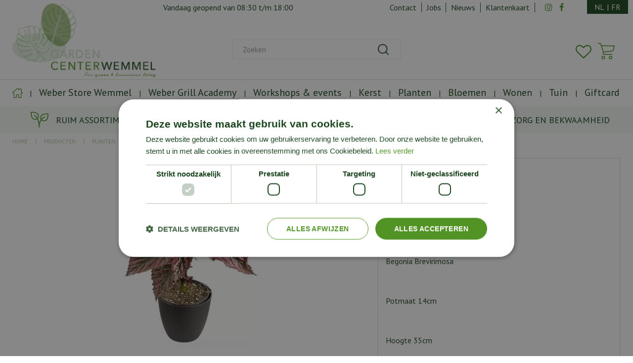

--- FILE ---
content_type: text/html; charset=utf-8
request_url: https://www.gardencenterwemmel.be/product/begonia-brevirimosa
body_size: 27440
content:
<!DOCTYPE html>
<html lang="nl"><head>
<meta charset="utf-8">
<meta name="viewport" content="width=device-width, initial-scale=1, maximum-scale=1, minimum-scale=1, shrink-to-fit=no">
<title>Begonia Brevirimosa - Garden Center Wemmel</title>
<meta name="description" content="Begonia Brevirimosa online kopen voor slechts 42.5 bij Garden Center Wemmel nabij Brussel. Bekijk hier ons volledig assortiment  producten.">
<meta property="og:type" content="article">
<meta property="og:title" content="Begonia Brevirimosa">
<meta property="og:url" content="https://www.gardencenterwemmel.be/product/begonia-brevirimosa">
<meta property="og:description" content="Begonia Brevirimosa online kopen voor slechts 42.5 bij Garden Center Wemmel nabij Brussel. Bekijk hier ons volledig assortiment  producten.">
<meta property="og:image" content="https://www.gardencenterwemmel.be/files/images/webshop/begonia-brevirimosa-1080x1080-623ca55731e2e_src.webp">
<meta property="og:locale" content="nl_BE">
<meta property="og:site_name" content="Garden Center Wemmel">
<meta name="author" content="Garden Center Wemmel">
<meta name="format-detection" content="telephone=no">
<link rel="alternate" type="application/rss+xml" href="https://www.gardencenterwemmel.be/nieuws/feed.xml">
<script type="text/javascript" charset="UTF-8" src="//cdn.cookie-script.com/s/0d0e818cc50cefd3b6386776bf2efe29.js"></script>
<link href="/files/images/icons/favicon-1605533938" rel="icon" type="image/x-icon" />
<link href="https://www.gardencenterwemmel.be/product/begonia-brevirimosa" rel="canonical" />
<link href="/files/images/icons/92535e98e5/apple-touch-icon-precomposed.png" rel="apple-touch-icon" />
<link rel="preload" href="/font/fontawesome-webfont.woff2?v=4.7.0" as="font" crossorigin>
<link rel="dns-prefetch" href="https://www.google-analytics.com" crossorigin>
<link rel="dns-prefetch" href="https://stats.g.doubleclick.net" crossorigin>
<link rel="stylesheet" type="text/css" href="/website/default-v2/css/style_production.48.css">



    <script type="text/javascript">
  	var app = {"baseUrl":"","assetUrl":"","locale":"nl_BE","language":"nl"};
  	app.lang = app.lang || {};
	</script>
	<!-- Global Site Tag (gtag.js) - Google Analytics -->
<script async src="https://www.googletagmanager.com/gtag/js?id=G-RNW5BKH7WC"></script>
<script>
  window.dataLayer = window.dataLayer || [];
  function gtag(){dataLayer.push(arguments);}
  gtag('js', new Date());
  gtag('config', 'G-RNW5BKH7WC');
</script><script>function ga(i,s,o,g,r,a,m){ 		
			if(i !== 'send' || s === 'pageview') return;
		
			var ga4p = [];
			if(typeof o === 'object')
			{
				if(!g) g = o.eventCategory || null;
				ga4p = o;
			}
			else
			{
				if(o) ga4p.push({'event_category': o});
				if(r) ga4p.push({'event_label': r});
			}
		
			gtag(s, g, ga4p); }</script>	</head>
<body class="col_equal responsive nl_BE nl webshop webshop-product parent-category-9">
<script src="https://static.elfsight.com/platform/platform.js" async></script>
<div class="elfsight-app-3d308285-57e0-4c1a-bfdc-c128aa23ea1e" data-elfsight-app-lazy></div><div id="body_content">
	<div id=skip-link><a href="#content" class="sr-only sr-only-focusable">Ga naar content</a></div>
		<section id=container>
		<header class="layout_placeholder placeholder-header">
	<div class=in>
		<div id="layout_block_43" class="layout_block block_type_html header_usps">
		<div class="wrap">
		<div class=in>
						<div class=block-content><ul>
	<li><img alt="" height="32" src="https://www.gardencenterwemmel.be/files/images/plant-icon.png" style="width: 36px; height: 32px;" width="36" />Ruim Assortiment</li>
	<li><img alt="" height="33" src="https://www.gardencenterwemmel.be/files/images/medal-icon.png" style="width: 25px; height: 33px;" width="25" />Service en kwaliteit zijn onze troeven</li>
	<li><img alt="" height="34" src="https://www.gardencenterwemmel.be/files/images/badge-icon.png" style="width: 34px; height: 34px;" width="34" />Met de grootste zorg en bekwaamheid</li>
</ul></div>					</div>
	</div>
	</div>
<div id="layout_block_12" class="layout_block block_type_breadcrumbs">
	<div class=in itemscope itemtype="https://schema.org/BreadcrumbList">		<div class="breadcrumb" itemprop="itemListElement" itemscope itemtype="https://schema.org/ListItem">
		  		  <a itemprop="item"  href="/" class="home" title="Home"><span itemprop="name">Home</span><meta itemprop="position" content="1"></a>
		  <div class="separator">&gt;</div>		</div>
			<div class="breadcrumb" itemprop="itemListElement" itemscope itemtype="https://schema.org/ListItem">
		  		  <a itemprop="item"  href="/producten" title="Producten"><span itemprop="name">Producten</span><meta itemprop="position" content="2"></a>
		  <div class="separator">&gt;</div>		</div>
			<div class="breadcrumb" itemprop="itemListElement" itemscope itemtype="https://schema.org/ListItem">
		  		  <a itemprop="item"  href="/planten" title="Planten"><span itemprop="name">Planten</span><meta itemprop="position" content="3"></a>
		  <div class="separator">&gt;</div>		</div>
			<div class="breadcrumb" itemprop="itemListElement" itemscope itemtype="https://schema.org/ListItem">
		  		  <a itemprop="item"  href="/planten/kamerplanten" title="Kamerplanten"><span itemprop="name">Kamerplanten</span><meta itemprop="position" content="4"></a>
		  <div class="separator">&gt;</div>		</div>
			<div class="breadcrumb" itemprop="itemListElement" itemscope itemtype="https://schema.org/ListItem">
		  		  <a itemprop="item"  href="/planten/kamerplanten/begonia" title="Begonia"><span itemprop="name">Begonia</span><meta itemprop="position" content="5"></a>
		  <div class="separator">&gt;</div>		</div>
			<div class="breadcrumb" itemprop="itemListElement" itemscope itemtype="https://schema.org/ListItem">
		  		    <span itemprop="name"  title="Begonia Brevirimosa">Begonia Brevirimosa</span><meta itemprop="position" content="6">
		  		</div>
	</div>
</div>	
	</div>
</header>	    <div class="column_wrapper disable_left disable_right column-1">
	    	<div class=in>
				<div class=main_column id=main_column>
					<div class="layout_placeholder placeholder-content_top">
	<div class="in">
		    <div id="layout_block_148" class="layout_block block_type_openinghours_today">
        <div class=wrap>
            <div class=in>
                <div class=block-content>
                    <span class="location_1"><span class="opened-text">Vandaag geopend van <span class="open-hours">08:30</span> t/m <span class="close-hours">18:00</span></span></span>                </div>
            </div>
        </div>
    </div>
<nav id="layout_block_133" class="layout_block block_type_navigation menu_top submenu_vertical_show">
<div class="in">
<ul>
  <li class="first" id="item_115"><span class=headlink>
    <a id="115" title="Contact" class="label " href="/vestiging/garden-center-wemmel" target="_self"><span class=in>Contact</span></a>
             
             </span>
  </li>
  <li class="" id="item_114"><span class=headlink>
    <a id="114" title="Jobs" class="label " href="/vacatures" target="_self"><span class=in>Jobs</span></a>
             
             </span>
  </li>
  <li class="" id="item_119"><span class=headlink>
    <a id="119" title="Nieuws" class="label " href="/nieuws" target="_self"><span class=in>Nieuws</span></a>
             
             </span>
  </li>
  <li class="last" id="item_120"><span class=headlink>
    <a id="120" title="Klantenkaart" class="label " href="/klantenkaart" target="_self"><span class=in>Klantenkaart</span></a>
             
             </span>
  </li>
</ul>
</div>
</nav>
<div id="layout_block_14" class="layout_block block_type_html language_block">
		<div class="wrap">
		<div class=in>
						<div class=block-content><ul>
	<li><a href="https://www.gardencenterwemmel.be/">NL</a><span>|</span></li>
	<li><a href="https://www.gardencenterwemmel.be/fr-be/">FR</a></li>
</ul></div>					</div>
	</div>
	</div>
<div id="layout_block_41" class="layout_block block_type_html menu_button">
		<div class="wrap">
		<div class=in>
						<div class=block-content><p><a href=""><img alt="" height="36" src="https://www.gardencenterwemmel.be/files/images/menu-button.png" style="width: 26px; height: 36px;" width="26" /></a></p></div>					</div>
	</div>
	</div>
<div id="layout_block_42" class="layout_block block_type_html search_button">
		<div class="wrap">
		<div class=in>
						<div class=block-content><p><a href=""><img alt="" height="25" src="https://www.gardencenterwemmel.be/files/images/search.png" style="width: 25px; height: 25px;" width="25" /></a></p></div>					</div>
	</div>
	</div>
<div id="layout_block_16" class="layout_block block_type_html header_social">
		<div class="wrap">
		<div class=in>
						<div class=block-content><ul>
	<li class="header-facebook"><a href="https://www.facebook.com/gardencenterwemmel/" rel="”noreferrer”" target="_blank"><i class="fa fa-facebook">&nbsp;</i></a></li>
	<li class="header-instagram="><a href="https://www.instagram.com/gardencenterwemmel/?hl=nl" rel="”noreferrer”" target="_blank"><i class="fa fa-instagram">&nbsp;</i></a></li>
</ul></div>					</div>
	</div>
	</div>
<div id="layout_block_13" class="layout_block block_type_logo">
	<div class=in>
		<a href="/" title="Garden Center Wemmel nabij Brussel voor de meest unieke planten" class="logo">
			<img src="/website/default-v2/images/logo.png" alt="Garden Center Wemmel nabij Brussel voor de meest unieke planten"  loading="eager">
		</a>
	</div>
</div>
<div id="layout_block_125" class="layout_block block_type_webshop_wishlist" onclick="document.location.href='/webwinkel/wishlist'" title="Ga naar je wensenlijst">
	<div class="wrap">
		<div class=in>
						<div class=block-content>
				<a href="/webwinkel/wishlist" title="Wensenlijst" class="wishlistLink">
					<span class="info no_items">
						Wishlist					</span>
				</a>
			</div>
					</div>
	</div>
</div>
<div id="layout_block_17" class="layout_block block_type_webshop_shoppingcart"  title="Ga naar je winkelwagen">
	<div class="wrap popup-cart-container">
		<div class=in>
						<div class="block-title title"><h2><a href="/winkelwagen">Winkelwagen</a></h2></div>
						<div class=block-content>
                								<a href="/winkelwagen" class="cartLink">
					<span class="info no_items">
						Geen producten in uw winkelwagen					</span>
				</a>
								<div class="cart-links no_items">
					<div class="pay-link"><a href="/winkelwagen" title="Bekijken">Bekijken</a></div>
				</div>
							</div>
					</div>
	</div>
</div>
<nav id="layout_block_15" class="layout_block block_type_navigation main_menu submenu_horizontal">
<div class="in">
<ul>
  <li class="first" id="item_1"><span class=headlink>
    <a id="1" title="Home" class="label " href="/" target="_self"><span class=in>Home</span></a>
             
             </span>
  </li>
  <li class="has_submenu" id="item_15"><span class=headlink>
    <a id="15" title="Weber Store Wemmel" class="label " href="/weber-bbq-store" target="_self"><span class=in>Weber Store Wemmel</span></a>
             <span class="submenu_button"></span>
             </span>
    <div class="sub submenu"><ul>
      <li class="first"><span class=headlink>
        <a title="Houtskoolbarbecues" class="label " href="/weber-bbq-store/houtskoolbarbecues"><span class=in>Houtskoolbarbecues</span></a>
		             </span>
      </li>
      <li><span class=headlink>
        <a title="Gasbarbecues" class="label " href="/weber-bbq-store/gasbarbecues"><span class=in>Gasbarbecues</span></a>
		             </span>
      </li>
      <li><span class=headlink>
        <a title="Plancha" class="label " href="/weber-bbq-store/plancha"><span class=in>Plancha</span></a>
		             </span>
      </li>
      <li><span class=headlink>
        <a title="Pelletbarbecues" class="label " href="/weber-bbq-store/pelletbarbecues"><span class=in>Pelletbarbecues</span></a>
		             </span>
      </li>
      <li><span class=headlink>
        <a title="Elektrische barbecues" class="label " href="/weber-bbq-store/elektrische-barbecues"><span class=in>Elektrische barbecues</span></a>
		             </span>
      </li>
      <li><span class=headlink>
        <a title="Smoker" class="label " href="/weber-bbq-store/smoker"><span class=in>Smoker</span></a>
		             </span>
      </li>
      <li><span class=headlink>
        <a title="BBQ Accessoires" class="label " href="/weber-bbq-store/bbq-accessoires"><span class=in>BBQ Accessoires</span></a>
		             </span>
      </li>
      <li><span class=headlink>
        <a title="Weber Fanshop" class="label " href="/weber-bbq-store/weber-fanshop"><span class=in>Weber Fanshop</span></a>
		             </span>
      </li>
      <li><span class=headlink>
        <a title="BBQ Kruiden en Seasonings" class="label " href="/weber-bbq-store/bbq-kruiden-en-seasonings"><span class=in>BBQ Kruiden en Seasonings</span></a>
		             </span>
      </li>
      <li><span class=headlink>
        <a title="BBQ Workshops" class="label " href="/weber-bbq-store/bbq-workshops"><span class=in>BBQ Workshops</span></a>
		             </span>
      </li>
      <li class="last"><span class=headlink>
        <a title="Weber BBQ Kitchen" class="label " href="/weber-bbq-store/weber-bbq-kitchen"><span class=in>Weber BBQ Kitchen</span></a>
		             </span>
      </li>
    </ul></div>
  </li>
  <li class="" id="item_151"><span class=headlink>
    <a id="151" title="Weber Grill Academy" class="label " href="/weber-grill-academy" target="_self"><span class=in>Weber Grill Academy</span></a>
             
             </span>
  </li>
  <li class="" id="item_109"><span class=headlink>
    <a id="109" title="Workshops &amp; events" class="label " href="https://www.gardencenterwemmel.be/webwinkel/events" target="_self"><span class=in>Workshops &amp; events</span></a>
             
             </span>
  </li>
  <li class="has_submenu" id="item_122"><span class=headlink>
    <a id="122" title="Kerst" class="label " href="/kerst" target="_self"><span class=in>Kerst</span></a>
             <span class="submenu_button"></span>
             </span>
    <div class="sub submenu"><ul>
      <li class="first"><span class=headlink>
        <a title="Echte kerstbomen" class="label " href="/kerst/echte-kerstbomen"><span class=in>Echte kerstbomen</span></a>
		             </span>
      </li>
      <li><span class=headlink>
        <a title="Kunst kerstbomen" class="label " href="/kerst/kunst-kerstbomen"><span class=in>Kunst kerstbomen</span></a>
		             </span>
      </li>
      <li><span class=headlink>
        <a title="Kransen en guirlandes" class="label " href="/kerst/kransen-en-guirlandes"><span class=in>Kransen en guirlandes</span></a>
		             </span>
      </li>
      <li><span class=headlink>
        <a title="Kerstboomstandaard" class="label " href="/kerst/kerstboomstandaard"><span class=in>Kerstboomstandaard</span></a>
		             </span>
      </li>
      <li><span class=headlink>
        <a title="Kerstdecoratie" class="label " href="/kerst/kerstdecoratie"><span class=in>Kerstdecoratie</span></a>
		             </span>
      </li>
      <li><span class=headlink>
        <a title="Kerstverlichting" class="label " href="/kerst/kerstverlichting"><span class=in>Kerstverlichting</span></a>
		             </span>
      </li>
      <li class="last"><span class=headlink>
        <a title="Lemax" class="label " href="/kerst/lemax"><span class=in>Lemax</span></a>
		             </span>
      </li>
    </ul></div>
  </li>
  <li class="has_submenu active" id="item_14"><span class=headlink>
    <a id="14" title="Planten" class="label " href="/planten" target="_self"><span class=in>Planten</span></a>
             <span class="submenu_button"></span>
             </span>
    <div class="sub submenu"><ul>
      <li class="first"><span class=headlink>
        <a title="Tuinplanten" class="label " href="/planten/tuinplanten"><span class=in>Tuinplanten</span></a>
		             </span>
      </li>
      <li class="last"><span class=headlink>
        <a title="Kamerplanten" class="label " href="/planten/kamerplanten"><span class=in>Kamerplanten</span></a>
		             </span>
      </li>
    </ul></div>
  </li>
  <li class="has_submenu" id="item_13"><span class=headlink>
    <a id="13" title="Bloemen" class="label " href="/bloemen" target="_self"><span class=in>Bloemen</span></a>
             <span class="submenu_button"></span>
             </span>
    <div class="sub submenu"><ul>
      <li class="first"><span class=headlink>
        <a title="Boeketten" class="label " href="/bloemen/boeketten"><span class=in>Boeketten</span></a>
		             </span>
      </li>
      <li><span class=headlink>
        <a title="Bloemenautomaat" class="label " href="/bloemen/bloemenautomaat"><span class=in>Bloemenautomaat</span></a>
		             </span>
      </li>
      <li class="last"><span class=headlink>
        <a title="Kerst en co" class="label " href="/bloemen/kerst-en-co"><span class=in>Kerst en co</span></a>
		             </span>
      </li>
    </ul></div>
  </li>
  <li class="has_submenu" id="item_16"><span class=headlink>
    <a id="16" title="Wonen" class="label " href="/wonen" target="_self"><span class=in>Wonen</span></a>
             <span class="submenu_button"></span>
             </span>
    <div class="sub submenu"><ul>
      <li class="first"><span class=headlink>
        <a title="Home &amp; Living" class="label " href="/wonen/home-living"><span class=in>Home &amp; Living</span></a>
		             </span>
      </li>
      <li><span class=headlink>
        <a title="Atelier Rebul" class="label " href="/wonen/atelier-rebul"><span class=in>Atelier Rebul</span></a>
		             </span>
      </li>
      <li><span class=headlink>
        <a title="RainPharma" class="label " href="/wonen/rainpharma"><span class=in>Rainpharma</span></a>
		             </span>
      </li>
      <li><span class=headlink>
        <a title="Servies" class="label " href="/wonen/servies"><span class=in>Servies</span></a>
		             </span>
      </li>
      <li class="last"><span class=headlink>
        <a title="Fumaci Candles" class="label " href="/wonen/fumaci-candles"><span class=in>Fumaci Candles</span></a>
		             </span>
      </li>
    </ul></div>
  </li>
  <li class="has_submenu" id="item_17"><span class=headlink>
    <a id="17" title="Tuin" class="label " href="/tuin" target="_self"><span class=in>Tuin</span></a>
             <span class="submenu_button"></span>
             </span>
    <div class="sub submenu"><ul>
      <li class="first"><span class=headlink>
        <a title="Planten bemesten" class="label " href="/tuin/planten-bemesten"><span class=in>Planten bemesten</span></a>
		             </span>
      </li>
      <li><span class=headlink>
        <a title="Gewasbescherming" class="label " href="/tuin/gewasbescherming"><span class=in>Gewasbescherming</span></a>
		             </span>
      </li>
      <li><span class=headlink>
        <a title="Ongediertebestrijding" class="label " href="/tuin/ongediertebestrijding"><span class=in>Ongediertebestrijding</span></a>
		             </span>
      </li>
      <li><span class=headlink>
        <a title="Potgrond en bodembedekkers" class="label " href="/tuin/potgrond-en-bodembedekkers"><span class=in>Potgrond en bodembedekkers</span></a>
		             </span>
      </li>
      <li class="last"><span class=headlink>
        <a title="Gazononderhoud" class="label " href="/tuin/gazononderhoud"><span class=in>Gazononderhoud</span></a>
		             </span>
      </li>
    </ul></div>
  </li>
  <li class="has_submenu" id="item_93"><span class=headlink>
    <a id="93" title="Giftcard" class="label " href="/giftcard" target="_self"><span class=in>Giftcard</span></a>
             <span class="submenu_button"></span>
             </span>
    <div class="sub submenu"><ul>
      <li><span class=headlink>
        <a id="138" title="Digitale giftcard" class="label " href="https://www.gardencenterwemmel.be/product/digitale-cadeaukaart-wemmel" target="_self"><span class=in>Digitale giftcard</span></a>
		             </span>
      </li>
    </ul></div>
  </li>
</ul>
</div>
</nav>
<div id="layout_block_8" class="layout_block block_type_search_box_2">
	<div class=wrap>
		<div class=in>
			<div class=block-content>
				<form name="search2" class=form action="/zoeken">
					<input type=hidden id=search_id name="search_id" value="8">
					<div class="grid-10-12">
						<input type=text name=q id=search-input placeholder="Zoeken">
					</div>
					<div class="grid-2-12">
						<input type=submit name=search-submit id=search-submit value="Zoeken">
					</div>
				</form>
			</div>
		</div>
	</div>
</div>
	</div>
</div>					<section id=content tabindex="-1">
						<div class=in>
																					<article class="webshop-product flip product"  data-id=3058 itemscope itemtype="https://schema.org/Product">
		<div id=product-top class="">
		<div class=wrap>
			<div class=in>
				<div id=back-link><a href="/planten/kamerplanten/begonia" title="Verder winkelen">Verder winkelen</a></div>
				<span class="compare">
							<span class="add_to_compare">Aan vergelijking toevoegen</span>
							<span class="remove_from_compare" style="display:none;">Verwijder uit vergelijking</span>
						</span><div id=compare-button><span>Vergelijk (0)</span></div>
<span id="wishlist-top"><div id=wishlist-button-top>
								<span><input type="button" class="wishBtn wishlist_top gtm-wishlist-add" name="wishlist_top" value="Toevoegen aan wishlist" onclick="ga('send', 'event', 'wishlist', 'product page', 'add to wishlist')"></span>
							  </div></span>			</div>
		</div>
	</div>
		<div id=responsive-page-title><h2>Begonia Brevirimosa</h2></div>
	
	
	<div id=floating-productinfo>
		<div id=product-info-right>
			<div class=in><div id=media-gallery><div id=media-gallery-slider><div class="media-gallery-slide active" id=media-slide-1>
								<a href="/files/images/webshop/begonia-brevirimosa-1080x1080-623ca55731e2e_l.webp" rel="productPictures" class=fancybox_gallery title="Begonia Brevirimosa" data-index="0">
									<span class=media-gallery-image><img src="/files/images/webshop/begonia-brevirimosa-1080x1080-623ca55731e2e_n.webp" alt="Begonia Brevirimosa" itemprop="image" fetchpriority="high" loading="eager"></span>
								</a>
							</div></div></div><div class="responsive-price-info"><div class="prices" itemprop="offers" itemscope itemtype="https://schema.org/Offer">
<div class="current_price"><span class="price label">Prijs</span>
<ins class="price value">
	                                <meta itemprop="price" content="42.5">
									<span class="symbol">€</span> <span class="number">42</span><span class="separator">,</span><span class="decimals">50</span>
								</ins>
</div><link itemprop="availability" href="https://schema.org/OutOfStock" />
<meta itemprop="priceCurrency" content="EUR" />
<meta itemprop="itemCondition" itemtype="https://schema.org/OfferItemCondition" content="https://schema.org/NewCondition" />
<link itemprop="url" href="https://www.gardencenterwemmel.be/product/begonia-brevirimosa" />
</div>
<div id=short-desc>
											<h3>Korte omschrijving</h3>
												<p>Begonia Brevirimosa</p><br />
<br />
<p>Potmaat 14cm</p><br />
<br />
<p>Hoogte 35cm</p><br />
<br />
<p>Elke plant is uniek, dus plant kan verschillen van de foto!</p>
										</div><div id="product-options-responsive"><ul></ul>
<div class="out_of_stock_mail_form_container">
					<div class="explanation"><p><strong>Op de hoogte blijven van nieuwe voorraad?</strong></p>
</div>
				<form id="form_out_of_stock_mail" class="form out_of_stock_mail_form" action="" method="post"  method="post" enctype="application/x-www-form-urlencoded" accept-charset="UTF-8">
			<input type="hidden" name="shop_product_variation_id" value="3058" />
			<div class="grid-9-12 email_field">
				<label for="send_out_of_stock_email" class="required">E-mailadres: <em class="form-req">*</em></label>
				
<input type="email"  name="email" id="send_out_of_stock_email" value="" maxlength="150" />							</div>
			<div class="grid-3-12 send_button">
				
<input type="submit" name="submit" id="send_out_of_stock_submit" value="verzend" type="submit" />			</div>
		</form>
	</div>
<span id="wishlist-bottom-responsive"><div id=wishlist-button-bottom>
								<span><input type="button" class="wishBtn wishlist_bottom gtm-wishlist-add" name="wishlist_bottom" value="Toevoegen aan wishlist" onclick="ga('send', 'event', 'wishlist', 'product page', 'add to wishlist')"></span>
							  </div></span><div id=usp-list>
						<ul><li class="html"><span><i class="fa fa-leaf">&shy;</i>&nbsp;Groot aanbod bijzondere &amp; zeldzame planten</span></li><li class="html"><span><i class="fa fa-star">&shy;</i>&nbsp;Planten van de hoogste kwaliteit</span></li></ul>
					</div></div></div></div>
    	</div>
	</div>
				<div id=product-info-left>
								<div class=page-title><h1 itemprop="name">Begonia Brevirimosa</h1></div>
																								<div class="prices" itemprop="offers" itemscope itemtype="https://schema.org/Offer">
<div class="current_price"><span class="price label">Prijs</span>
<ins class="price value">
	                                <meta itemprop="price" content="42.5" />
									<span class="symbol">€</span> <span class="number">42</span><span class="separator">,</span><span class="decimals">50</span>
								</ins>
</div><link itemprop="availability" href="https://schema.org/OutOfStock">
<meta itemprop="priceCurrency" content="EUR">
<meta itemprop="itemCondition" itemtype="https://schema.org/OfferItemCondition" content="https://schema.org/NewCondition" />
<link itemprop="url" href="https://www.gardencenterwemmel.be/product/begonia-brevirimosa">
</div>
<div id=short-desc>
							<h3>Korte omschrijving</h3>
								<p>Begonia Brevirimosa</p><br />
<br />
<p>Potmaat 14cm</p><br />
<br />
<p>Hoogte 35cm</p><br />
<br />
<p>Elke plant is uniek, dus plant kan verschillen van de foto!</p>
						</div>				<div id=product-options>
                    					<ul>
																		                        </ul>
                        
<div class="out_of_stock_mail_form_container">
					<div class="explanation"><p><strong>Op de hoogte blijven van nieuwe voorraad?</strong></p>
</div>
				<form id="form_out_of_stock_mail" class="form out_of_stock_mail_form" action="" method="post"  method="post" enctype="application/x-www-form-urlencoded" accept-charset="UTF-8">
			<input type="hidden" name="shop_product_variation_id" value="3058" />
			<div class="grid-9-12 email_field">
				<label for="send_out_of_stock_email" class="required">E-mailadres: <em class="form-req">*</em></label>
				
<input type="email"  name="email" id="send_out_of_stock_email" value="" maxlength="150" />							</div>
			<div class="grid-3-12 send_button">
				
<input type="submit" name="submit" id="send_out_of_stock_submit" value="verzend" type="submit" />			</div>
		</form>
	</div>
<div class="stock_indication label">Voorraad</div>
<div class="stock_indication not_in_stock"><span>Niet op voorraad</span></div>
<span id="wishlist-bottom"><div id=wishlist-button-bottom>
									<span><input type="button" class="wishBtn wishlist_bottom gtm-wishlist-add" name="wishlist_bottom" value="Toevoegen aan wishlist" onclick="ga('send', 'event', 'wishlist', 'product page', 'add to wishlist')"></span>
								  </div></span><div id=usp-list>
						<ul><li class="html"><span><i class="fa fa-leaf">&shy;</i>&nbsp;Groot aanbod bijzondere &amp; zeldzame planten</span></li><li class="html"><span><i class="fa fa-star">&shy;</i>&nbsp;Planten van de hoogste kwaliteit</span></li></ul>
					</div>				</div>
			</div>
			<div class="sticky-addtocart" id="sticky-addtocart">
				<div class="wrapper">
					<div class="left-col">
						<div class="product-image-container">
									<div class="product-image-wrapper">
										<img src="/files/images/webshop/begonia-brevirimosa-1080x1080-623ca55731e2e_s.webp" alt="Begonia Brevirimosa" style="width:100%;" width="1080" height="1080" />
									</div>
								</div>						<div class="sticky-product-info">
							<span class="product-name">Begonia Brevirimosa</span>
							<div class="sticky-product-info-line">
								<div class="prices">
<div class="current_price"><span class="price label">Prijs</span>
<ins class="price value">
												<span class="symbol">€</span> <span class="number">42</span><span class="separator">,</span><span class="decimals">50</span>
											</ins>
</div></div>
							</div>
						</div>
					</div>
					<div class="right-col">
						<div id="wishlist-sticky"><div id=wishlist-button-sticky>
										<span><input type="button" class="wishBtn wishlist_sticky gtm-wishlist-add" name="wishlist_sticky" value="Toevoegen aan wishlist" onclick="ga('send', 'event', 'wishlist', 'product page', 'add to wishlist')"></span>
									</div></div>					</div>
				</div>
			</div>
	
	
	
			<div id=product-tabs-container >
			<div class=wrap>
				<div class=in>
					<div id=product-tabs>
						<div id=product-tab-btn>
							<a id="product-tab-specificaties-btn" href="#specificaties-link" class=active name="specificaties">Specificaties</a><a id="product-tab-verzendkosten-btn" href="#verzendkosten-link"  name="verzendkosten">Verzendkosten</a><a id="product-tab-showroom-btn" href="#showroom-link"  name="showroom">Showroom</a>						</div>
						<div id="product-tab-specificaties" class="product-tab tab-3 active"><ul class="specs">
<li><div class=specs-label>Artikelnummer</div>
<div class=specs-value>215425</div></li>
<li><meta itemprop="gtin13" content="9900000103156" />
<div class=specs-label>EAN code</div>
<div class=specs-value>9900000103156</div></li>
<li><div class=specs-label>Hoogte</div>
<div class=specs-value>35 cm</div></li>
<li><div class=specs-label>Potmaat</div>
<div class=specs-value>14 cm</div></li>
</ul></div>
<div id="product-tab-verzendkosten" class="product-tab tab-1"><div class="page-text">
<ul>
	<li>Standaard levering bedraagt <strong>1-5 werkdagen</strong></li>
	<li><strong>Standaard verzendkosten</strong> :<br />
	Belgi&euml;: &euro;7,50<br />
	Nederland: &euro;9,95<br />
	Duitsland: &euro;9,95<br />
	Frankrijk: &euro;9,95<br />
	Luxemburg: &euro;9,95</li>
</ul>
</div></div>
<div id="product-tab-showroom" class="product-tab tab-11"><div class="page-text">
<p>Wilt u meer weten over dit product? Bezoek dan ons tuincentrum in Wemmel waar we u&nbsp;graag helpen.&nbsp;In ons tuincentrum staat ons vakkundige personeel voor u&nbsp;klaar om al uw&nbsp;vragen te beantwoorden en te helpen bij het maken van de juiste keuze.</p>

<p><iframe allowfullscreen="" height="400" loading="lazy" referrerpolicy="no-referrer-when-downgrade" src="https://www.google.com/maps/embed?pb=!1m16!1m12!1m3!1d161031.94667631734!2d4.330037587326218!3d50.902918570933!2m3!1f0!2f0!3f0!3m2!1i1024!2i768!4f13.1!2m1!1sgartencenter%20wemmel!5e0!3m2!1snl!2snl!4v1670492135585!5m2!1snl!2snl" style="border:0;" width="690"></iframe></p>

<p>Garden Center Wemmel<br />
Zijp 23<br />
1780 Wemmel - Belgi&euml;</p>

<p><a class="btn" href="http://www.gardencenterwemmel.be/vestiging/garden-center-wemmel">Bekijk onze openingstijden</a></p>
</div></div>
					</div>
									</div>
			</div>
		</div>
				
				
	<div class="special-text "><div class=special-text-inner><h2>Meer informatie over Begonia Brevirimosa</h2>

<p>Bent u op zoek naar Begonia Brevirimosa? Bij Garden Center Wemmel, nabij Brussel, Meise, Wolvertem, Grimbergen&nbsp;Schaarbeek, vindt u Begonia en nog vele andere tuinartikelen. Kopen doet u eenvoudig in onze webshop. Wilt u meer informatie over  dan bent u ook van harte welkom in ons tuincentrum waar onze ervaren medewerkers u kunnen adviseren. Graag tot ziens!</p></div></div>
	
	<script type="text/javascript">
	//
	function setConformingHeight2(el, newHeight) {
		// set the height to something new, but remember the original height in case things change
		el.data("originalHeight", (el.data("originalHeight") == undefined) ? (el.outerHeight()) : (el.data("originalHeight")));
		el.attr('style', 'height: ' + newHeight + 'px !important');
	}

	function getOriginalHeight2(el) {
		// if the height has changed, send the originalHeight
		return (el.data("originalHeight") == undefined) ? (el.outerHeight()) : (el.data("originalHeight"));
	}

	function columnConform2() {
		var currentTallest = 0,
			currentRowStart = 0,
			rowDivs = [];

		var elements = $('.thumbnails').find('li > a');

		// first remove originalHeight data and reset height
		elements.removeData('originalHeight').attr('style', 'height: auto !important');

		// find the tallest DIV in the row, and set the heights of all of the DIVs to match it.
		elements.each(function() {
			var $this = $(this);
			if(currentRowStart != $this.position().top) {
				// we just came to a new row.  Set all the heights on the completed row
				for(currentDiv = 0 ; currentDiv < rowDivs.length ; currentDiv++)
					setConformingHeight2(rowDivs[currentDiv], currentTallest);

				// set the variables for the new row
				rowDivs = []; // empty the array
				currentRowStart = $this.position().top;
				currentTallest = getOriginalHeight2($this);
				rowDivs.push($this);
			} else {
				// another div on the current row.  Add it to the list and check if it's taller
				rowDivs.push($this);
				currentTallest = (currentTallest < getOriginalHeight2($this)) ? (getOriginalHeight2($this)) : (currentTallest);
			}
			// do the last row
			for(currentDiv = 0 ; currentDiv < rowDivs.length ; currentDiv++)
				setConformingHeight2(rowDivs[currentDiv], currentTallest);
		});
	}
		</script>
</article>







    				
													</div>
					</section>
									</div>
							</div>
	    </div>
	    <footer class="layout_placeholder placeholder-footer">
	<div class="in">
		<div id="layout_block_23" class="layout_block block_type_subscribeform">
	<div class=wrap>
		<div class=in>
			<div class=block-title><h2 title="Nieuwsbrief ontvangen">Nieuwsbrief ontvangen</h2></div>			
			<div id="newsletter-form-wrapper-1" class="block-content">
			
<div class="formbuilder subscribeFormBuilder">
	<div class="wrap">
		<div class="in">
			<div class="form_text text_above_form"><p>Wilt u maximaal 1x per week onze nieuwsbrief ontvangen? Meld u dan hier aan!<br />
<span style="font-size:11px;">Wij slaan uw gegevens secuur op conform onze <a href="/privacy-statement" rel="noopener noreferrer" target="_blank">privacy policy</a>.</span></p></div>		
			<form class="form insideLabel" action="/nieuwsbrieven/aanmelden/2" method="post" enctype="application/x-www-form-urlencoded" accept-charset="UTF-8">
				<div class="grid-12-12 field field_type_FirstName">
		<fieldset class="fieldSizeBig">
	
<input type="text"  name="firstname" id="form_field_9" value="" data-field-type="FirstName" placeholder="Voornaam" />	</fieldset>
</div>
<div class="grid-12-12 field field_type_EmailAddress">
		<fieldset class="fieldSizeBig">
	
<input type="email"  name="email" id="form_field_4" value="" data-field-type="EmailAddress" placeholder="E-mailadres" /><div id="form_field_4_suggestion" class="email_suggestion" style="display:none">Bedoelde u <a class="suggestion" href="javascript:;"></a>?</div>	</fieldset>
</div>



<input type="hidden" name="subscribe_form_submitted_2" value="" data-field-type="hidden" id="subscribe_form_submitted_2" />
<div class="grid-12-12 required_info_field">
	Velden met <em class="form-req">*</em> zijn verplicht.</div>
<div class="grid-12-12 field_type_button">
	
<input type="submit" name="submit_subscribe_form_2" id="submit_subscribe_form_2" value="Versturen" data-field-type="button" class="submit gtm-newsletter-submit protected-by-recaptcha" onclick="" /></div>
<div class="grid-12-12 ">
	<div class="g-recaptcha" id="g-recaptcha-1"></div></div>
			</form>
		</div>
	</div>
</div>			</div>
		</div>
	</div>
</div>
<div id="layout_block_7" class="layout_block block_type_html">
		<div class="wrap">
		<div class=in>
						<div class=block-title><h3 title="Contact">Contact</h3></div><div class=block-content><ul id="contactgegevens">
	<li>Garden Center Wemmel</li>
	<li>Zijp 23</li>
	<li>1780 Wemmel - Belgi&euml;</li>
	<li>T. <a href="tel:02/460.30.72">02/460.30.72&nbsp;</a></li>
	<li>E. <a href="mailto:info@gardencenterwemmel.be">info@gardencenterwemmel.be</a>&nbsp;</li>
</ul>

<ul>
	<li class="header-facebook"><a href="https://www.facebook.com/gardencenterwemmel/" rel="”noreferrer”" target="_blank"><i class="fa fa-facebook">&nbsp;</i></a></li>
	<li class="header-instagram="><a href="https://www.instagram.com/gardencenterwemmel/?hl=nl" rel="”noreferrer”" target="_blank"><i class="fa fa-instagram">&nbsp;</i></a></li>
</ul></div>					</div>
	</div>
	</div>
		<div id="layout_block_19" class="layout_block block_type_openinghours">
			<div class=wrap>
				<div class=in>
					<div class=block-title><h2 title="Breng ons een bezoek">Breng ons een bezoek</h2></div>
					<div class=block-content>
						<ul class=openinghours>
														<li>
								<div class="odd day">Maandag</div>
								<div class="odd time">
								13:30 - 18:00								</div>
							</li>
														<li>
								<div class="even day">Dinsdag</div>
								<div class="even time">
								08:30 - 18:00								</div>
							</li>
														<li>
								<div class="odd day">Woensdag</div>
								<div class="odd time">
								08:30 - 18:00								</div>
							</li>
														<li>
								<div class="even day">Donderdag</div>
								<div class="even time">
								08:30 - 18:00								</div>
							</li>
														<li>
								<div class="odd day">Vrijdag</div>
								<div class="odd time">
								08:30 - 18:00								</div>
							</li>
														<li>
								<div class="even day">Zaterdag</div>
								<div class="even time">
								08:30 - 18:00								</div>
							</li>
														<li>
								<div class="odd day">Zondag</div>
								<div class="odd time">
								10:00 - 15:00								</div>
							</li>
													</ul>
						<p class="extra_text">* juli - augustus: Maandag gesloten</p><span class="openinghours_link"><a href="/vestiging/garden-center-wemmel">Toon alle openingstijden</a></span>					</div>
				</div>
			</div>
		</div>
		<div id="layout_block_145" class="layout_block block_type_html footer-quick-links">
		<div class="wrap">
		<div class=in>
						<div class=block-title><h3 title="Snelle Links">Snelle Links</h3></div><div class=block-content><ul>
	<li id="item_20"><a href="https://www.gardencenterwemmel.be/bloemen-bestellen" id="20" target="_self" title="Bloemen">Bloemen</a></li>
	<li id="item_22"><a href="https://www.gardencenterwemmel.be/wonen" id="22" target="_self" title="Wonen">Wonen</a></li>
	<li id="item_23"><a href="https://www.gardencenterwemmel.be/tuin" id="23" target="_self" title="Tuin">Tuin</a></li>
	<li id="item_111"><a href="https://www.gardencenterwemmel.be/nieuws" id="111" target="_self" title="Nieuws">Nieuws</a></li>
	<li id="item_107"><a href="https://www.gardencenterwemmel.be/coffee-corner" id="107" target="_self" title="Coffee Corner">Coffee Corner</a></li>
	<li id="item_123"><a href="https://www.gardencenterwemmel.be/barbecue" id="123" target="_self" title="Barbecue">Barbecue</a></li>
	<li id="item_124"><a href="https://www.gardencenterwemmel.be/kamerplant" id="124" target="_self" title="Kamerplanten">Kamerplanten</a></li>
	<li id="item_125"><a href="https://www.gardencenterwemmel.be/weber" id="125" target="_self" title="Weber">Weber BBQ</a></li>
	<li id="item_126"><a href="https://www.gardencenterwemmel.be/plant" id="126" target="_self" title="Planten">Planten</a></li>
	<li id="item_129"><a href="https://www.gardencenterwemmel.be/woonwinkel" id="129" target="_self" title="Woonwinkel">Woonwinkel</a></li>
	<li id="item_130"><a href="https://www.gardencenterwemmel.be/monsteras" id="130" target="_self" title="Monstera">Monstera</a></li>
	<li id="item_131"><a href="https://www.gardencenterwemmel.be/tuinplanten-kopen" id="131" target="_self" title="Tuinplanten">Tuinplanten</a></li>
	<li id="item_132"><a href="https://www.gardencenterwemmel.be/bloemenwinkel" id="132" target="_self" title="Bloemenwinkel">Bloemenwinkel</a></li>
	<li><a href="https://www.gardencenterwemmel.be/kerstbomen">Kerstbomen</a></li>
	<li id="item_133"><a href="https://www.gardencenterwemmel.be/algemene-voorwaarden" id="133" target="_self" title="Algemene voorwaarden">Algemene voorwaarden</a></li>
</ul></div>					</div>
	</div>
	</div>
<div id="layout_block_21" class="layout_block block_type_html footer_rating">
		<div class="wrap">
		<div class=in>
						<div class=block-content><p><script src="https://apps.elfsight.com/p/platform.js" defer></script></p>

<div class="elfsight-app-d320925b-de97-4825-8793-d487a729ce5b">&nbsp;</div></div>					</div>
	</div>
	</div>
<div id="layout_block_22" class="layout_block block_type_logo">
	<div class=in>
		<a href="/" title="Garden Center Wemmel nabij Brussel voor de meest unieke planten" class="logo">
			<img src="/website/default-v2/images/logo.png" alt="Garden Center Wemmel nabij Brussel voor de meest unieke planten"  loading="eager">
		</a>
	</div>
</div><div id="layout_block_11" class="layout_block block_type_html footer_bottom_links">
		<div class="wrap">
		<div class=in>
						<div class=block-content><ul>
	<li>&copy; Garden Center Wemmel</li>
	<li><a href="http://www.gardenconnect.com/" rel="noopener noreferrer" target="_blank" title="Garden Connect">Garden Connect</a></li>
	<li><a href="https://www.tuincentrumoverzicht.be/" rel="noopener noreferrer" target="_blank" title="Ieder tuincentrum van Nederland met openingstijden, koopzondagen, routes en aanbiedingen.">Tuincentrum Overzicht</a></li>
	<li><a href="/privacy-statement" rel="noopener noreferrer" target="_blank">Privacy Policy</a></li>
</ul></div>					</div>
	</div>
	</div>
<div id="layout_block_65" class="layout_block block_type_html footer_payment_icons">
		<div class="wrap">
		<div class=in>
						<div class=block-content><p><img alt="ING" height="40" src="https://www.gardencenterwemmel.be/files/images/ING.jpg" style="width: 48px; height: 40px;" width="48" /><img alt="Belfius" height="40" src="https://www.gardencenterwemmel.be/files/images/Belfius.jpg" style="width: 48px; height: 40px;" width="48" /><img alt="KBCCBC" height="40" src="https://www.gardencenterwemmel.be/files/images/KBCCBC-Betaalknop.jpg" style="width: 48px; height: 40px;" width="48" /><img alt="Paypal" height="40" src="https://www.gardencenterwemmel.be/files/images/Paypal.jpg" style="width: 48px; height: 40px;" width="48" /><img alt="Bancontact" height="40" src="https://www.gardencenterwemmel.be/files/images/Bancontact.jpg" style="width: 48px; height: 40px;" width="48" /></p></div>					</div>
	</div>
	</div>
<div id="layout_block_40" class="layout_block block_type_to_top_button fixed">
	<div class=wrap>
				<div class=block-icon><i class="fa fa-angle-up"></i></div>
	</div>
</div>	
	</div>
</footer>	</section>
</div>
<style>#fancybox-bg-ne,#fancybox-bg-nw,#fancybox-bg-se,#fancybox-bg-sw,#fancybox-left-ico,#fancybox-loading div,#fancybox-right-ico{background-image:url(/js/production/libs/fancybox/fancybox.png)}#fancybox-hide-sel-frame,#fancybox-loading div,#fancybox-overlay,#fancybox-wrap{top:0;left:0;position:absolute}#fancybox-loading{position:fixed;top:50%;left:50%;width:40px;height:40px;margin-top:-20px;margin-left:-20px;cursor:pointer;overflow:hidden;z-index:1104;display:none;-webkit-box-sizing:content-box;-moz-box-sizing:content-box;-ms-box-sizing:content-box;-o-box-sizing:content-box;box-sizing:content-box}#fancybox-loading div{width:40px;height:480px;-webkit-box-sizing:content-box;-moz-box-sizing:content-box;-ms-box-sizing:content-box;-o-box-sizing:content-box;box-sizing:content-box}#fancybox-overlay,#fancybox-tmp{box-sizing:content-box;display:none}#fancybox-overlay{width:100%;z-index:1100;-webkit-box-sizing:content-box;-moz-box-sizing:content-box;-ms-box-sizing:content-box;-o-box-sizing:content-box}#fancybox-tmp{padding:0;margin:0;border:0;overflow:auto;-webkit-box-sizing:content-box;-moz-box-sizing:content-box;-ms-box-sizing:content-box;-o-box-sizing:content-box}#fancybox-wrap{padding:20px;z-index:1101;outline:0;display:none;-webkit-box-sizing:content-box;-moz-box-sizing:content-box;-ms-box-sizing:content-box;-o-box-sizing:content-box;box-sizing:content-box;}#fancybox-outer{position:relative;width:100%;height:100%;background:#fff;-webkit-box-sizing:content-box;-moz-box-sizing:content-box;-ms-box-sizing:content-box;-o-box-sizing:content-box;box-sizing:content-box}#fancybox-content{width:0;height:0;padding:0;outline:0;position:relative;overflow:hidden;z-index:1102;border:solid #fff;-webkit-box-sizing:content-box;-moz-box-sizing:content-box;-ms-box-sizing:content-box;-o-box-sizing:content-box;box-sizing:content-box}#fancybox-hide-sel-frame{width:100%;height:100%;background:0 0;z-index:1101;-webkit-box-sizing:content-box;-moz-box-sizing:content-box;-ms-box-sizing:content-box;-o-box-sizing:content-box;box-sizing:content-box}#fancybox-close{position:absolute;top:-15px;right:-15px;width:30px;height:30px;background:url(/js/production/libs/fancybox/fancybox.png) -40px 0;cursor:pointer;z-index:1103;display:none;-webkit-box-sizing:content-box;-moz-box-sizing:content-box;-ms-box-sizing:content-box;-o-box-sizing:content-box;box-sizing:content-box}#fancybox-error{color:#444;font:400 12px/20px Arial;padding:14px;margin:0;-webkit-box-sizing:content-box;-moz-box-sizing:content-box;-ms-box-sizing:content-box;-o-box-sizing:content-box;box-sizing:content-box}#fancybox-frame,#fancybox-img{width:100%;border:none;box-sizing:content-box;height:100%}#fancybox-img{padding:0;margin:0;outline:0;line-height:0;vertical-align:top;-webkit-box-sizing:content-box;-moz-box-sizing:content-box;-ms-box-sizing:content-box;-o-box-sizing:content-box}#fancybox-frame{display:block;-webkit-box-sizing:content-box;-moz-box-sizing:content-box;-ms-box-sizing:content-box;-o-box-sizing:content-box}#fancybox-left,#fancybox-right{position:absolute;bottom:0;height:100%;width:35%;cursor:pointer;outline:0;background:url(/js/production/libs/fancybox/blank.gif);z-index:1102;display:none;-webkit-box-sizing:content-box;-moz-box-sizing:content-box;-ms-box-sizing:content-box;-o-box-sizing:content-box;box-sizing:content-box}#fancybox-left{left:0}#fancybox-right{right:0}#fancybox-left-ico,#fancybox-right-ico{position:absolute;top:50%;left:-9999px;width:30px;height:30px;margin-top:-15px;cursor:pointer;z-index:1102;display:block;-webkit-box-sizing:content-box;-moz-box-sizing:content-box;-ms-box-sizing:content-box;-o-box-sizing:content-box;box-sizing:content-box}#fancybox-left-ico{left:20px;background-position:-40px -30px}#fancybox-right-ico{left:auto;right:20px;background-position:-40px -60px}@media (min-width:992px){#fancybox-left-ico,#fancybox-right-ico{left:-9999px}}#fancybox-left:hover,#fancybox-right:hover{visibility:visible}#fancybox-left:hover span{left:20px}#fancybox-right:hover span{left:auto;right:20px}.fancybox-bg{position:absolute;padding:0;margin:0;border:0;width:20px;height:20px;z-index:1001;-webkit-box-sizing:content-box;-moz-box-sizing:content-box;-ms-box-sizing:content-box;-o-box-sizing:content-box;box-sizing:content-box}#fancybox-bg-n,#fancybox-bg-s{left:0;width:100%;background-image:url(/js/production/libs/fancybox/fancybox-x.png)}#fancybox-bg-e,#fancybox-bg-w{top:0;height:100%;background-image:url(/js/production/libs/fancybox/fancybox-y.png)}#fancybox-bg-n,#fancybox-bg-ne{box-sizing:content-box;top:-20px}#fancybox-bg-n{-webkit-box-sizing:content-box;-moz-box-sizing:content-box;-ms-box-sizing:content-box;-o-box-sizing:content-box}#fancybox-bg-ne{right:-20px;background-position:-40px -162px;-webkit-box-sizing:content-box;-moz-box-sizing:content-box;-ms-box-sizing:content-box;-o-box-sizing:content-box}#fancybox-bg-e,#fancybox-bg-se{right:-20px;box-sizing:content-box}#fancybox-bg-e{background-position:-20px 0;-webkit-box-sizing:content-box;-moz-box-sizing:content-box;-ms-box-sizing:content-box;-o-box-sizing:content-box}#fancybox-bg-se{bottom:-20px;background-position:-40px -182px;-webkit-box-sizing:content-box;-moz-box-sizing:content-box;-ms-box-sizing:content-box;-o-box-sizing:content-box}#fancybox-bg-s,#fancybox-bg-sw{bottom:-20px;box-sizing:content-box}#fancybox-bg-s{background-position:0 -20px;-webkit-box-sizing:content-box;-moz-box-sizing:content-box;-ms-box-sizing:content-box;-o-box-sizing:content-box}#fancybox-bg-sw{left:-20px;background-position:-40px -142px;-webkit-box-sizing:content-box;-moz-box-sizing:content-box;-ms-box-sizing:content-box;-o-box-sizing:content-box}#fancybox-bg-nw,#fancybox-bg-w{left:-20px;box-sizing:content-box}#fancybox-bg-w{-webkit-box-sizing:content-box;-moz-box-sizing:content-box;-ms-box-sizing:content-box;-o-box-sizing:content-box}#fancybox-bg-nw{top:-20px;background-position:-40px -122px;-webkit-box-sizing:content-box;-moz-box-sizing:content-box;-ms-box-sizing:content-box;-o-box-sizing:content-box}#fancybox-title{font-family:Helvetica;font-size:12px;z-index:1102;-webkit-box-sizing:content-box;-moz-box-sizing:content-box;-ms-box-sizing:content-box;-o-box-sizing:content-box;box-sizing:content-box}.fancybox-title-inside{padding-bottom:10px;text-align:center;color:#333;background:#fff;position:relative;-webkit-box-sizing:content-box;-moz-box-sizing:content-box;-ms-box-sizing:content-box;-o-box-sizing:content-box;box-sizing:content-box}.fancybox-title-outside{padding-top:10px;color:#fff;-webkit-box-sizing:content-box;-moz-box-sizing:content-box;-ms-box-sizing:content-box;-o-box-sizing:content-box;box-sizing:content-box}.fancybox-title-over{position:absolute;bottom:0;left:0;color:#FFF;text-align:left;-webkit-box-sizing:content-box;-moz-box-sizing:content-box;-ms-box-sizing:content-box;-o-box-sizing:content-box;box-sizing:content-box}#fancybox-title-over{padding:10px;background-image:url(/js/production/libs/fancybox/fancy_title_over.png);display:block;-webkit-box-sizing:content-box;-moz-box-sizing:content-box;-ms-box-sizing:content-box;-o-box-sizing:content-box;box-sizing:content-box}.fancybox-title-float{position:absolute;left:0;bottom:-20px;height:32px;-webkit-box-sizing:content-box;-moz-box-sizing:content-box;-ms-box-sizing:content-box;-o-box-sizing:content-box;box-sizing:content-box}#fancybox-title-float-wrap{border:none;border-collapse:collapse;width:auto;-webkit-box-sizing:content-box;-moz-box-sizing:content-box;-ms-box-sizing:content-box;-o-box-sizing:content-box;box-sizing:content-box}#fancybox-title-float-wrap td{border:none;white-space:nowrap;-webkit-box-sizing:content-box;-moz-box-sizing:content-box;-ms-box-sizing:content-box;-o-box-sizing:content-box;box-sizing:content-box}#fancybox-title-float-left{padding:0 0 0 15px;background:url(/js/production/libs/fancybox/fancybox.png) -40px -90px no-repeat;-webkit-box-sizing:content-box;-moz-box-sizing:content-box;-ms-box-sizing:content-box;-o-box-sizing:content-box;box-sizing:content-box}#fancybox-title-float-main{color:#FFF;line-height:29px;font-weight:700;padding:0 0 3px;background:url(/js/production/libs/fancybox/fancybox-x.png) 0 -40px;-webkit-box-sizing:content-box;-moz-box-sizing:content-box;-ms-box-sizing:content-box;-o-box-sizing:content-box;box-sizing:content-box}#fancybox-title-float-right{padding:0 0 0 15px;background:url(/js/production/libs/fancybox/fancybox.png) -55px -90px no-repeat;-webkit-box-sizing:content-box;-moz-box-sizing:content-box;-ms-box-sizing:content-box;-o-box-sizing:content-box;box-sizing:content-box}.fancybox-ie .fancybox-bg{background:0 0!important}
/*! jQuery UI - v1.14.1 - 2024-10-30
* https://jqueryui.com
* Includes: core.css, accordion.css, autocomplete.css, menu.css, button.css, controlgroup.css, checkboxradio.css, datepicker.css, dialog.css, draggable.css, resizable.css, progressbar.css, selectable.css, selectmenu.css, slider.css, sortable.css, spinner.css, tabs.css, tooltip.css, theme.css
* To view and modify this theme, visit https://jqueryui.com/themeroller/?bgColorDefault=%23f6f6f6&borderColorDefault=%23c5c5c5&fcDefault=%23454545&bgColorHover=%23ededed&borderColorHover=%23cccccc&fcHover=%232b2b2b&bgColorActive=%23007fff&borderColorActive=%23003eff&fcActive=%23ffffff&bgColorHeader=%23e9e9e9&borderColorHeader=%23dddddd&fcHeader=%23333333&bgColorContent=%23ffffff&borderColorContent=%23dddddd&fcContent=%23333333&bgColorHighlight=%23fffa90&borderColorHighlight=%23dad55e&fcHighlight=%23777620&bgColorError=%23fddfdf&borderColorError=%23f1a899&fcError=%235f3f3f&bgColorOverlay=%23aaaaaa&opacityOverlay=.3&bgColorShadow=%23666666&opacityShadow=.3&offsetTopShadow=0px&offsetLeftShadow=0px&thicknessShadow=5px&cornerRadiusShadow=8px&fsDefault=1em&ffDefault=Arial%2CHelvetica%2Csans-serif&fwDefault=normal&cornerRadius=3px&bgTextureDefault=flat&bgTextureHover=flat&bgTextureActive=flat&bgTextureHeader=flat&bgTextureContent=flat&bgTextureHighlight=flat&bgTextureError=flat&bgTextureOverlay=flat&bgTextureShadow=flat&bgImgOpacityDefault=75&bgImgOpacityHover=75&bgImgOpacityActive=65&bgImgOpacityHeader=75&bgImgOpacityContent=75&bgImgOpacityHighlight=55&bgImgOpacityError=95&bgImgOpacityOverlay=0&bgImgOpacityShadow=0&iconColorActive=%23ffffff&iconColorContent=%23444444&iconColorDefault=%23777777&iconColorError=%23cc0000&iconColorHeader=%23444444&iconColorHighlight=%23777620&iconColorHover=%23555555&opacityOverlayPerc=30&opacityShadowPerc=30&bgImgUrlActive=&bgImgUrlContent=&bgImgUrlDefault=&bgImgUrlError=&bgImgUrlHeader=&bgImgUrlHighlight=&bgImgUrlHover=&bgImgUrlOverlay=&bgImgUrlShadow=&iconsActive=url(%22images%2Fui-icons_ffffff_256x240.png%22)&iconsContent=url(%22images%2Fui-icons_444444_256x240.png%22)&iconsDefault=url(%22images%2Fui-icons_777777_256x240.png%22)&iconsError=url(%22images%2Fui-icons_cc0000_256x240.png%22)&iconsHeader=url(%22images%2Fui-icons_444444_256x240.png%22)&iconsHighlight=url(%22images%2Fui-icons_777620_256x240.png%22)&iconsHover=url(%22images%2Fui-icons_555555_256x240.png%22)&bgDefaultRepeat=&bgHoverRepeat=&bgActiveRepeat=&bgHeaderRepeat=&bgContentRepeat=&bgHighlightRepeat=&bgErrorRepeat=&bgOverlayRepeat=&bgShadowRepeat=&bgDefaultYPos=&bgHoverYPos=&bgActiveYPos=&bgHeaderYPos=&bgContentYPos=&bgHighlightYPos=&bgErrorYPos=&bgOverlayYPos=&bgShadowYPos=&bgDefaultXPos=&bgHoverXPos=&bgActiveXPos=&bgHeaderXPos=&bgContentXPos=&bgHighlightXPos=&bgErrorXPos=&bgOverlayXPos=&bgShadowXPos=
* Copyright OpenJS Foundation and other contributors; Licensed MIT */

.ui-helper-hidden{display:none}.ui-helper-hidden-accessible{border:0;clip:rect(0 0 0 0);height:1px;margin:-1px;overflow:hidden;padding:0;position:absolute;width:1px}.ui-helper-reset{margin:0;padding:0;border:0;outline:0;line-height:1.3;text-decoration:none;font-size:100%;list-style:none}.ui-helper-clearfix:before,.ui-helper-clearfix:after{content:"";display:table;border-collapse:collapse}.ui-helper-clearfix:after{clear:both}.ui-helper-zfix{width:100%;height:100%;top:0;left:0;position:absolute;opacity:0}.ui-front{z-index:100}.ui-state-disabled{cursor:default!important;pointer-events:none}.ui-icon{display:inline-block;vertical-align:middle;margin-top:-.25em;position:relative;text-indent:-99999px;overflow:hidden;background-repeat:no-repeat}.ui-widget-icon-block{left:50%;margin-left:-8px;display:block}.ui-widget-overlay{position:fixed;top:0;left:0;width:100%;height:100%}.ui-accordion .ui-accordion-header{display:block;cursor:pointer;position:relative;margin:2px 0 0 0;padding:.5em .5em .5em .7em;font-size:100%}.ui-accordion .ui-accordion-content{padding:1em 2.2em;border-top:0;overflow:auto}.ui-autocomplete{position:absolute;top:0;left:0;cursor:default}.ui-menu{list-style:none;padding:0;margin:0;display:block;outline:0}.ui-menu .ui-menu{position:absolute}.ui-menu .ui-menu-item{margin:0;cursor:pointer}.ui-menu .ui-menu-item-wrapper{position:relative;padding:3px 1em 3px .4em}.ui-menu .ui-menu-divider{margin:5px 0;height:0;font-size:0;line-height:0;border-width:1px 0 0 0}.ui-menu .ui-state-focus,.ui-menu .ui-state-active{margin:-1px}.ui-menu-icons{position:relative}.ui-menu-icons .ui-menu-item-wrapper{padding-left:2em}.ui-menu .ui-icon{position:absolute;top:0;bottom:0;left:.2em;margin:auto 0}.ui-menu .ui-menu-icon{left:auto;right:0}.ui-button{padding:.4em 1em;display:inline-block;position:relative;line-height:normal;margin-right:.1em;cursor:pointer;vertical-align:middle;text-align:center;-webkit-user-select:none;user-select:none}.ui-button,.ui-button:link,.ui-button:visited,.ui-button:hover,.ui-button:active{text-decoration:none}.ui-button-icon-only{width:2em;box-sizing:border-box;text-indent:-9999px;white-space:nowrap}input.ui-button.ui-button-icon-only{text-indent:0}.ui-button-icon-only .ui-icon{position:absolute;top:50%;left:50%;margin-top:-8px;margin-left:-8px}.ui-button.ui-icon-notext .ui-icon{padding:0;width:2.1em;height:2.1em;text-indent:-9999px;white-space:nowrap}input.ui-button.ui-icon-notext .ui-icon{width:auto;height:auto;text-indent:0;white-space:normal;padding:.4em 1em}input.ui-button::-moz-focus-inner,button.ui-button::-moz-focus-inner{border:0;padding:0}.ui-controlgroup{vertical-align:middle;display:inline-block}.ui-controlgroup > .ui-controlgroup-item{float:left;margin-left:0;margin-right:0}.ui-controlgroup > .ui-controlgroup-item:focus,.ui-controlgroup > .ui-controlgroup-item.ui-visual-focus{z-index:9999}.ui-controlgroup-vertical > .ui-controlgroup-item{display:block;float:none;width:100%;margin-top:0;margin-bottom:0;text-align:left}.ui-controlgroup-vertical .ui-controlgroup-item{box-sizing:border-box}.ui-controlgroup .ui-controlgroup-label{padding:.4em 1em}.ui-controlgroup .ui-controlgroup-label span{font-size:80%}.ui-controlgroup-horizontal .ui-controlgroup-label + .ui-controlgroup-item{border-left:none}.ui-controlgroup-vertical .ui-controlgroup-label + .ui-controlgroup-item{border-top:none}.ui-controlgroup-horizontal .ui-controlgroup-label.ui-widget-content{border-right:none}.ui-controlgroup-vertical .ui-controlgroup-label.ui-widget-content{border-bottom:none}.ui-controlgroup-vertical .ui-spinner-input{width:calc( 100% - 2.4em )}.ui-controlgroup-vertical .ui-spinner .ui-spinner-up{border-top-style:solid}.ui-checkboxradio-label .ui-icon-background{box-shadow:inset 1px 1px 1px #ccc;border-radius:.12em;border:none}.ui-checkboxradio-radio-label .ui-icon-background{width:16px;height:16px;border-radius:1em;overflow:visible;border:none}.ui-checkboxradio-radio-label.ui-checkboxradio-checked .ui-icon,.ui-checkboxradio-radio-label.ui-checkboxradio-checked:hover .ui-icon{background-image:none;width:8px;height:8px;border-width:4px;border-style:solid}.ui-checkboxradio-disabled{pointer-events:none}.ui-datepicker{width:17em;padding:.2em .2em 0;display:none}.ui-datepicker .ui-datepicker-header{position:relative;padding:.2em 0}.ui-datepicker .ui-datepicker-prev,.ui-datepicker .ui-datepicker-next{position:absolute;top:2px;width:1.8em;height:1.8em}.ui-datepicker .ui-datepicker-prev-hover,.ui-datepicker .ui-datepicker-next-hover{top:1px}.ui-datepicker .ui-datepicker-prev{left:2px}.ui-datepicker .ui-datepicker-next{right:2px}.ui-datepicker .ui-datepicker-prev-hover{left:1px}.ui-datepicker .ui-datepicker-next-hover{right:1px}.ui-datepicker .ui-datepicker-prev span,.ui-datepicker .ui-datepicker-next span{display:block;position:absolute;left:50%;margin-left:-8px;top:50%;margin-top:-8px}.ui-datepicker .ui-datepicker-title{margin:0 2.3em;line-height:1.8em;text-align:center}.ui-datepicker .ui-datepicker-title select{font-size:1em;margin:1px 0}.ui-datepicker select.ui-datepicker-month,.ui-datepicker select.ui-datepicker-year{width:45%}.ui-datepicker table{width:100%;font-size:.9em;border-collapse:collapse;margin:0 0 .4em}.ui-datepicker th{padding:.7em .3em;text-align:center;font-weight:bold;border:0}.ui-datepicker td{border:0;padding:1px}.ui-datepicker td span,.ui-datepicker td a{display:block;padding:.2em;text-align:right;text-decoration:none}.ui-datepicker .ui-datepicker-buttonpane{background-image:none;margin:.7em 0 0 0;padding:0 .2em;border-left:0;border-right:0;border-bottom:0}.ui-datepicker .ui-datepicker-buttonpane button{float:right;margin:.5em .2em .4em;cursor:pointer;padding:.2em .6em .3em .6em;width:auto;overflow:visible}.ui-datepicker .ui-datepicker-buttonpane button.ui-datepicker-current{float:left}.ui-datepicker.ui-datepicker-multi{width:auto}.ui-datepicker-multi .ui-datepicker-group{float:left}.ui-datepicker-multi .ui-datepicker-group table{width:95%;margin:0 auto .4em}.ui-datepicker-multi-2 .ui-datepicker-group{width:50%}.ui-datepicker-multi-3 .ui-datepicker-group{width:33.3%}.ui-datepicker-multi-4 .ui-datepicker-group{width:25%}.ui-datepicker-multi .ui-datepicker-group-last .ui-datepicker-header,.ui-datepicker-multi .ui-datepicker-group-middle .ui-datepicker-header{border-left-width:0}.ui-datepicker-multi .ui-datepicker-buttonpane{clear:left}.ui-datepicker-row-break{clear:both;width:100%;font-size:0}.ui-datepicker-rtl{direction:rtl}.ui-datepicker-rtl .ui-datepicker-prev{right:2px;left:auto}.ui-datepicker-rtl .ui-datepicker-next{left:2px;right:auto}.ui-datepicker-rtl .ui-datepicker-prev:hover{right:1px;left:auto}.ui-datepicker-rtl .ui-datepicker-next:hover{left:1px;right:auto}.ui-datepicker-rtl .ui-datepicker-buttonpane{clear:right}.ui-datepicker-rtl .ui-datepicker-buttonpane button{float:left}.ui-datepicker-rtl .ui-datepicker-buttonpane button.ui-datepicker-current,.ui-datepicker-rtl .ui-datepicker-group{float:right}.ui-datepicker-rtl .ui-datepicker-group-last .ui-datepicker-header,.ui-datepicker-rtl .ui-datepicker-group-middle .ui-datepicker-header{border-right-width:0;border-left-width:1px}.ui-datepicker .ui-icon{display:block;text-indent:-99999px;overflow:hidden;background-repeat:no-repeat;left:.5em;top:.3em}.ui-dialog{position:absolute;top:0;left:0;padding:.2em;outline:0}.ui-dialog .ui-dialog-titlebar{padding:.4em 1em;position:relative}.ui-dialog .ui-dialog-title{float:left;margin:.1em 0;white-space:nowrap;width:90%;overflow:hidden;text-overflow:ellipsis}.ui-dialog .ui-dialog-titlebar-close{position:absolute;right:.3em;top:50%;width:20px;margin:-10px 0 0 0;padding:1px;height:20px}.ui-dialog .ui-dialog-content{position:relative;border:0;padding:.5em 1em;background:none;overflow:auto}.ui-dialog .ui-dialog-buttonpane{text-align:left;border-width:1px 0 0 0;background-image:none;margin-top:.5em;padding:.3em 1em .5em .4em}.ui-dialog .ui-dialog-buttonpane .ui-dialog-buttonset{float:right}.ui-dialog .ui-dialog-buttonpane button{margin:.5em .4em .5em 0;cursor:pointer}.ui-dialog .ui-resizable-n{height:2px;top:0}.ui-dialog .ui-resizable-e{width:2px;right:0}.ui-dialog .ui-resizable-s{height:2px;bottom:0}.ui-dialog .ui-resizable-w{width:2px;left:0}.ui-dialog .ui-resizable-se,.ui-dialog .ui-resizable-sw,.ui-dialog .ui-resizable-ne,.ui-dialog .ui-resizable-nw{width:7px;height:7px}.ui-dialog .ui-resizable-se{right:0;bottom:0}.ui-dialog .ui-resizable-sw{left:0;bottom:0}.ui-dialog .ui-resizable-ne{right:0;top:0}.ui-dialog .ui-resizable-nw{left:0;top:0}.ui-draggable .ui-dialog-titlebar{cursor:move}.ui-draggable-handle{touch-action:none}.ui-resizable{position:relative}.ui-resizable-handle{position:absolute;font-size:0.1px;display:block;touch-action:none}.ui-resizable-disabled .ui-resizable-handle,.ui-resizable-autohide .ui-resizable-handle{display:none}.ui-resizable-n{cursor:n-resize;height:7px;width:100%;top:-5px;left:0}.ui-resizable-s{cursor:s-resize;height:7px;width:100%;bottom:-5px;left:0}.ui-resizable-e{cursor:e-resize;width:7px;right:-5px;top:0;height:100%}.ui-resizable-w{cursor:w-resize;width:7px;left:-5px;top:0;height:100%}.ui-resizable-se{cursor:se-resize;width:12px;height:12px;right:1px;bottom:1px}.ui-resizable-sw{cursor:sw-resize;width:9px;height:9px;left:-5px;bottom:-5px}.ui-resizable-nw{cursor:nw-resize;width:9px;height:9px;left:-5px;top:-5px}.ui-resizable-ne{cursor:ne-resize;width:9px;height:9px;right:-5px;top:-5px}.ui-progressbar{height:2em;text-align:left;overflow:hidden}.ui-progressbar .ui-progressbar-value{margin:-1px;height:100%}.ui-progressbar .ui-progressbar-overlay{background:url("[data-uri]");height:100%;opacity:0.25}.ui-progressbar-indeterminate .ui-progressbar-value{background-image:none}.ui-selectable{touch-action:none}.ui-selectable-helper{position:absolute;z-index:100;border:1px dotted black}.ui-selectmenu-menu{padding:0;margin:0;position:absolute;top:0;left:0;display:none}.ui-selectmenu-menu .ui-menu{overflow:auto;overflow-x:hidden;padding-bottom:1px}.ui-selectmenu-menu .ui-menu .ui-selectmenu-optgroup{font-size:1em;font-weight:bold;line-height:1.5;padding:2px 0.4em;margin:0.5em 0 0 0;height:auto;border:0}.ui-selectmenu-open{display:block}.ui-selectmenu-text{display:block;margin-right:20px;overflow:hidden;text-overflow:ellipsis}.ui-selectmenu-button.ui-button{text-align:left;white-space:nowrap;width:14em}.ui-selectmenu-icon.ui-icon{float:right;margin-top:0}.ui-slider{position:relative;text-align:left}.ui-slider .ui-slider-handle{position:absolute;z-index:2;width:1.2em;height:1.2em;cursor:pointer;touch-action:none}.ui-slider .ui-slider-range{position:absolute;z-index:1;font-size:.7em;display:block;border:0;background-position:0 0}.ui-slider-horizontal{height:.8em}.ui-slider-horizontal .ui-slider-handle{top:-.3em;margin-left:-.6em}.ui-slider-horizontal .ui-slider-range{top:0;height:100%}.ui-slider-horizontal .ui-slider-range-min{left:0}.ui-slider-horizontal .ui-slider-range-max{right:0}.ui-slider-vertical{width:.8em;height:100px}.ui-slider-vertical .ui-slider-handle{left:-.3em;margin-left:0;margin-bottom:-.6em}.ui-slider-vertical .ui-slider-range{left:0;width:100%}.ui-slider-vertical .ui-slider-range-min{bottom:0}.ui-slider-vertical .ui-slider-range-max{top:0}.ui-sortable-handle{touch-action:none}.ui-spinner{position:relative;display:inline-block;overflow:hidden;padding:0;vertical-align:middle}.ui-spinner-input{border:none;background:none;color:inherit;padding:.222em 0;margin:.2em 0;vertical-align:middle;margin-left:.4em;margin-right:2em}.ui-spinner-button{width:1.6em;height:50%;font-size:.5em;padding:0;margin:0;text-align:center;position:absolute;cursor:default;display:block;overflow:hidden;right:0}.ui-spinner a.ui-spinner-button{border-top-style:none;border-bottom-style:none;border-right-style:none}.ui-spinner-up{top:0}.ui-spinner-down{bottom:0}.ui-tabs{position:relative;padding:.2em}.ui-tabs .ui-tabs-nav{margin:0;padding:.2em .2em 0}.ui-tabs .ui-tabs-nav li{list-style:none;float:left;position:relative;top:0;margin:1px .2em 0 0;border-bottom-width:0;padding:0;white-space:nowrap}.ui-tabs .ui-tabs-nav .ui-tabs-anchor{float:left;padding:.5em 1em;text-decoration:none}.ui-tabs .ui-tabs-nav li.ui-tabs-active{margin-bottom:-1px;padding-bottom:1px}.ui-tabs .ui-tabs-nav li.ui-tabs-active .ui-tabs-anchor,.ui-tabs .ui-tabs-nav li.ui-state-disabled .ui-tabs-anchor,.ui-tabs .ui-tabs-nav li.ui-tabs-loading .ui-tabs-anchor{cursor:text}.ui-tabs-collapsible .ui-tabs-nav li.ui-tabs-active .ui-tabs-anchor{cursor:pointer}.ui-tabs .ui-tabs-panel{display:block;border-width:0;padding:1em 1.4em;background:none}.ui-tooltip{padding:8px;position:absolute;z-index:9999;max-width:300px}body .ui-tooltip{border-width:2px}.ui-widget{font-family:Arial,Helvetica,sans-serif;font-size:1em}.ui-widget .ui-widget{font-size:1em}.ui-widget input,.ui-widget select,.ui-widget textarea,.ui-widget button{font-family:Arial,Helvetica,sans-serif;font-size:1em}.ui-widget.ui-widget-content{border:1px solid #c5c5c5}.ui-widget-content{border:1px solid #ddd;background:#fff;color:#333}.ui-widget-content a{color:#333}.ui-widget-header{border:1px solid #ddd;background:#e9e9e9;color:#333;font-weight:bold}.ui-widget-header a{color:#333}.ui-state-default,.ui-widget-content .ui-state-default,.ui-widget-header .ui-state-default,.ui-button,html .ui-button.ui-state-disabled:hover,html .ui-button.ui-state-disabled:active{border:1px solid #c5c5c5;background:#f6f6f6;font-weight:normal;color:#454545}.ui-state-default a,.ui-state-default a:link,.ui-state-default a:visited,a.ui-button,a:link.ui-button,a:visited.ui-button,.ui-button{color:#454545;text-decoration:none}.ui-state-hover,.ui-widget-content .ui-state-hover,.ui-widget-header .ui-state-hover,.ui-state-focus,.ui-widget-content .ui-state-focus,.ui-widget-header .ui-state-focus,.ui-button:hover,.ui-button:focus{border:1px solid #ccc;background:#ededed;font-weight:normal;color:#2b2b2b}.ui-state-hover a,.ui-state-hover a:hover,.ui-state-hover a:link,.ui-state-hover a:visited,.ui-state-focus a,.ui-state-focus a:hover,.ui-state-focus a:link,.ui-state-focus a:visited,a.ui-button:hover,a.ui-button:focus{color:#2b2b2b;text-decoration:none}.ui-visual-focus{box-shadow:0 0 3px 1px rgb(94,158,214)}.ui-state-active,.ui-widget-content .ui-state-active,.ui-widget-header .ui-state-active,a.ui-button:active,.ui-button:active,.ui-button.ui-state-active:hover{border:1px solid #003eff;background:#007fff;font-weight:normal;color:#fff}.ui-icon-background,.ui-state-active .ui-icon-background{border:#003eff;background-color:#fff}.ui-state-active a,.ui-state-active a:link,.ui-state-active a:visited{color:#fff;text-decoration:none}.ui-state-highlight,.ui-widget-content .ui-state-highlight,.ui-widget-header .ui-state-highlight{border:1px solid #dad55e;background:#fffa90;color:#777620}.ui-state-checked{border:1px solid #dad55e;background:#fffa90}.ui-state-highlight a,.ui-widget-content .ui-state-highlight a,.ui-widget-header .ui-state-highlight a{color:#777620}.ui-state-error,.ui-widget-content .ui-state-error,.ui-widget-header .ui-state-error{border:1px solid #f1a899;background:#fddfdf;color:#5f3f3f}.ui-state-error a,.ui-widget-content .ui-state-error a,.ui-widget-header .ui-state-error a{color:#5f3f3f}.ui-state-error-text,.ui-widget-content .ui-state-error-text,.ui-widget-header .ui-state-error-text{color:#5f3f3f}.ui-priority-primary,.ui-widget-content .ui-priority-primary,.ui-widget-header .ui-priority-primary{font-weight:bold}.ui-priority-secondary,.ui-widget-content .ui-priority-secondary,.ui-widget-header .ui-priority-secondary{opacity:.7;font-weight:normal}.ui-state-disabled,.ui-widget-content .ui-state-disabled,.ui-widget-header .ui-state-disabled{opacity:.35;background-image:none}.ui-icon{width:16px;height:16px}.ui-icon,.ui-widget-content .ui-icon{background-image:url("/img/jqueryui-1.14.0/ui-icons_444444_256x240.png")}.ui-widget-header .ui-icon{background-image:url("/img/jqueryui-1.14.0/ui-icons_444444_256x240.png")}.ui-state-hover .ui-icon,.ui-state-focus .ui-icon,.ui-button:hover .ui-icon,.ui-button:focus .ui-icon{background-image:url("/img/jqueryui-1.14.0/ui-icons_555555_256x240.png")}.ui-state-active .ui-icon,.ui-button:active .ui-icon{background-image:url("/img/jqueryui-1.14.0/ui-icons_ffffff_256x240.png")}.ui-state-highlight .ui-icon,.ui-button .ui-state-highlight.ui-icon{background-image:url("/img/jqueryui-1.14.0/ui-icons_777620_256x240.png")}.ui-state-error .ui-icon,.ui-state-error-text .ui-icon{background-image:url("/img/jqueryui-1.14.0/ui-icons_cc0000_256x240.png")}.ui-button .ui-icon{background-image:url("/img/jqueryui-1.14.0/ui-icons_777777_256x240.png")}.ui-icon-blank.ui-icon-blank.ui-icon-blank{background-image:none}.ui-icon-caret-1-n{background-position:0 0}.ui-icon-caret-1-ne{background-position:-16px 0}.ui-icon-caret-1-e{background-position:-32px 0}.ui-icon-caret-1-se{background-position:-48px 0}.ui-icon-caret-1-s{background-position:-65px 0}.ui-icon-caret-1-sw{background-position:-80px 0}.ui-icon-caret-1-w{background-position:-96px 0}.ui-icon-caret-1-nw{background-position:-112px 0}.ui-icon-caret-2-n-s{background-position:-128px 0}.ui-icon-caret-2-e-w{background-position:-144px 0}.ui-icon-triangle-1-n{background-position:0 -16px}.ui-icon-triangle-1-ne{background-position:-16px -16px}.ui-icon-triangle-1-e{background-position:-32px -16px}.ui-icon-triangle-1-se{background-position:-48px -16px}.ui-icon-triangle-1-s{background-position:-65px -16px}.ui-icon-triangle-1-sw{background-position:-80px -16px}.ui-icon-triangle-1-w{background-position:-96px -16px}.ui-icon-triangle-1-nw{background-position:-112px -16px}.ui-icon-triangle-2-n-s{background-position:-128px -16px}.ui-icon-triangle-2-e-w{background-position:-144px -16px}.ui-icon-arrow-1-n{background-position:0 -32px}.ui-icon-arrow-1-ne{background-position:-16px -32px}.ui-icon-arrow-1-e{background-position:-32px -32px}.ui-icon-arrow-1-se{background-position:-48px -32px}.ui-icon-arrow-1-s{background-position:-65px -32px}.ui-icon-arrow-1-sw{background-position:-80px -32px}.ui-icon-arrow-1-w{background-position:-96px -32px}.ui-icon-arrow-1-nw{background-position:-112px -32px}.ui-icon-arrow-2-n-s{background-position:-128px -32px}.ui-icon-arrow-2-ne-sw{background-position:-144px -32px}.ui-icon-arrow-2-e-w{background-position:-160px -32px}.ui-icon-arrow-2-se-nw{background-position:-176px -32px}.ui-icon-arrowstop-1-n{background-position:-192px -32px}.ui-icon-arrowstop-1-e{background-position:-208px -32px}.ui-icon-arrowstop-1-s{background-position:-224px -32px}.ui-icon-arrowstop-1-w{background-position:-240px -32px}.ui-icon-arrowthick-1-n{background-position:1px -48px}.ui-icon-arrowthick-1-ne{background-position:-16px -48px}.ui-icon-arrowthick-1-e{background-position:-32px -48px}.ui-icon-arrowthick-1-se{background-position:-48px -48px}.ui-icon-arrowthick-1-s{background-position:-64px -48px}.ui-icon-arrowthick-1-sw{background-position:-80px -48px}.ui-icon-arrowthick-1-w{background-position:-96px -48px}.ui-icon-arrowthick-1-nw{background-position:-112px -48px}.ui-icon-arrowthick-2-n-s{background-position:-128px -48px}.ui-icon-arrowthick-2-ne-sw{background-position:-144px -48px}.ui-icon-arrowthick-2-e-w{background-position:-160px -48px}.ui-icon-arrowthick-2-se-nw{background-position:-176px -48px}.ui-icon-arrowthickstop-1-n{background-position:-192px -48px}.ui-icon-arrowthickstop-1-e{background-position:-208px -48px}.ui-icon-arrowthickstop-1-s{background-position:-224px -48px}.ui-icon-arrowthickstop-1-w{background-position:-240px -48px}.ui-icon-arrowreturnthick-1-w{background-position:0 -64px}.ui-icon-arrowreturnthick-1-n{background-position:-16px -64px}.ui-icon-arrowreturnthick-1-e{background-position:-32px -64px}.ui-icon-arrowreturnthick-1-s{background-position:-48px -64px}.ui-icon-arrowreturn-1-w{background-position:-64px -64px}.ui-icon-arrowreturn-1-n{background-position:-80px -64px}.ui-icon-arrowreturn-1-e{background-position:-96px -64px}.ui-icon-arrowreturn-1-s{background-position:-112px -64px}.ui-icon-arrowrefresh-1-w{background-position:-128px -64px}.ui-icon-arrowrefresh-1-n{background-position:-144px -64px}.ui-icon-arrowrefresh-1-e{background-position:-160px -64px}.ui-icon-arrowrefresh-1-s{background-position:-176px -64px}.ui-icon-arrow-4{background-position:0 -80px}.ui-icon-arrow-4-diag{background-position:-16px -80px}.ui-icon-extlink{background-position:-32px -80px}.ui-icon-newwin{background-position:-48px -80px}.ui-icon-refresh{background-position:-64px -80px}.ui-icon-shuffle{background-position:-80px -80px}.ui-icon-transfer-e-w{background-position:-96px -80px}.ui-icon-transferthick-e-w{background-position:-112px -80px}.ui-icon-folder-collapsed{background-position:0 -96px}.ui-icon-folder-open{background-position:-16px -96px}.ui-icon-document{background-position:-32px -96px}.ui-icon-document-b{background-position:-48px -96px}.ui-icon-note{background-position:-64px -96px}.ui-icon-mail-closed{background-position:-80px -96px}.ui-icon-mail-open{background-position:-96px -96px}.ui-icon-suitcase{background-position:-112px -96px}.ui-icon-comment{background-position:-128px -96px}.ui-icon-person{background-position:-144px -96px}.ui-icon-print{background-position:-160px -96px}.ui-icon-trash{background-position:-176px -96px}.ui-icon-locked{background-position:-192px -96px}.ui-icon-unlocked{background-position:-208px -96px}.ui-icon-bookmark{background-position:-224px -96px}.ui-icon-tag{background-position:-240px -96px}.ui-icon-home{background-position:0 -112px}.ui-icon-flag{background-position:-16px -112px}.ui-icon-calendar{background-position:-32px -112px}.ui-icon-cart{background-position:-48px -112px}.ui-icon-pencil{background-position:-64px -112px}.ui-icon-clock{background-position:-80px -112px}.ui-icon-disk{background-position:-96px -112px}.ui-icon-calculator{background-position:-112px -112px}.ui-icon-zoomin{background-position:-128px -112px}.ui-icon-zoomout{background-position:-144px -112px}.ui-icon-search{background-position:-160px -112px}.ui-icon-wrench{background-position:-176px -112px}.ui-icon-gear{background-position:-192px -112px}.ui-icon-heart{background-position:-208px -112px}.ui-icon-star{background-position:-224px -112px}.ui-icon-link{background-position:-240px -112px}.ui-icon-cancel{background-position:0 -128px}.ui-icon-plus{background-position:-16px -128px}.ui-icon-plusthick{background-position:-32px -128px}.ui-icon-minus{background-position:-48px -128px}.ui-icon-minusthick{background-position:-64px -128px}.ui-icon-close{background-position:-80px -128px}.ui-icon-closethick{background-position:-96px -128px}.ui-icon-key{background-position:-112px -128px}.ui-icon-lightbulb{background-position:-128px -128px}.ui-icon-scissors{background-position:-144px -128px}.ui-icon-clipboard{background-position:-160px -128px}.ui-icon-copy{background-position:-176px -128px}.ui-icon-contact{background-position:-192px -128px}.ui-icon-image{background-position:-208px -128px}.ui-icon-video{background-position:-224px -128px}.ui-icon-script{background-position:-240px -128px}.ui-icon-alert{background-position:0 -144px}.ui-icon-info{background-position:-16px -144px}.ui-icon-notice{background-position:-32px -144px}.ui-icon-help{background-position:-48px -144px}.ui-icon-check{background-position:-64px -144px}.ui-icon-bullet{background-position:-80px -144px}.ui-icon-radio-on{background-position:-96px -144px}.ui-icon-radio-off{background-position:-112px -144px}.ui-icon-pin-w{background-position:-128px -144px}.ui-icon-pin-s{background-position:-144px -144px}.ui-icon-play{background-position:0 -160px}.ui-icon-pause{background-position:-16px -160px}.ui-icon-seek-next{background-position:-32px -160px}.ui-icon-seek-prev{background-position:-48px -160px}.ui-icon-seek-end{background-position:-64px -160px}.ui-icon-seek-start{background-position:-80px -160px}.ui-icon-seek-first{background-position:-80px -160px}.ui-icon-stop{background-position:-96px -160px}.ui-icon-eject{background-position:-112px -160px}.ui-icon-volume-off{background-position:-128px -160px}.ui-icon-volume-on{background-position:-144px -160px}.ui-icon-power{background-position:0 -176px}.ui-icon-signal-diag{background-position:-16px -176px}.ui-icon-signal{background-position:-32px -176px}.ui-icon-battery-0{background-position:-48px -176px}.ui-icon-battery-1{background-position:-64px -176px}.ui-icon-battery-2{background-position:-80px -176px}.ui-icon-battery-3{background-position:-96px -176px}.ui-icon-circle-plus{background-position:0 -192px}.ui-icon-circle-minus{background-position:-16px -192px}.ui-icon-circle-close{background-position:-32px -192px}.ui-icon-circle-triangle-e{background-position:-48px -192px}.ui-icon-circle-triangle-s{background-position:-64px -192px}.ui-icon-circle-triangle-w{background-position:-80px -192px}.ui-icon-circle-triangle-n{background-position:-96px -192px}.ui-icon-circle-arrow-e{background-position:-112px -192px}.ui-icon-circle-arrow-s{background-position:-128px -192px}.ui-icon-circle-arrow-w{background-position:-144px -192px}.ui-icon-circle-arrow-n{background-position:-160px -192px}.ui-icon-circle-zoomin{background-position:-176px -192px}.ui-icon-circle-zoomout{background-position:-192px -192px}.ui-icon-circle-check{background-position:-208px -192px}.ui-icon-circlesmall-plus{background-position:0 -208px}.ui-icon-circlesmall-minus{background-position:-16px -208px}.ui-icon-circlesmall-close{background-position:-32px -208px}.ui-icon-squaresmall-plus{background-position:-48px -208px}.ui-icon-squaresmall-minus{background-position:-64px -208px}.ui-icon-squaresmall-close{background-position:-80px -208px}.ui-icon-grip-dotted-vertical{background-position:0 -224px}.ui-icon-grip-dotted-horizontal{background-position:-16px -224px}.ui-icon-grip-solid-vertical{background-position:-32px -224px}.ui-icon-grip-solid-horizontal{background-position:-48px -224px}.ui-icon-gripsmall-diagonal-se{background-position:-64px -224px}.ui-icon-grip-diagonal-se{background-position:-80px -224px}.ui-corner-all,.ui-corner-top,.ui-corner-left,.ui-corner-tl{border-top-left-radius:3px}.ui-corner-all,.ui-corner-top,.ui-corner-right,.ui-corner-tr{border-top-right-radius:3px}.ui-corner-all,.ui-corner-bottom,.ui-corner-left,.ui-corner-bl{border-bottom-left-radius:3px}.ui-corner-all,.ui-corner-bottom,.ui-corner-right,.ui-corner-br{border-bottom-right-radius:3px}.ui-widget-overlay{background:#aaa;opacity:.3}.ui-widget-shadow{box-shadow:0 0 5px #666}</style>
<script type="text/javascript" src="https://ajax.googleapis.com/ajax/libs/jquery/3.7.1/jquery.min.js"></script>
<script type="text/javascript" src="https://ajax.googleapis.com/ajax/libs/jqueryui/1.14.1/jquery-ui.min.js"></script>
<script type="text/javascript" src="/js/production/libs/media-slider.js"></script>
<script type="text/javascript" src="/js/production/libs/jquery.scrollTo.48.js"></script>
<script type="text/javascript" src="/js/production/libs/imagesloaded.pkgd.min.js"></script>
<script type="text/javascript" src="/js/production/libs/jquery.ba-throttle-debounce.min.js"></script>
<script type="text/javascript" src="/js/production/libs/mailcheck.min.js"></script>
<script async defer type="text/javascript" src="https://www.google.com/recaptcha/api.js?render=explicit&hl=nl"></script>
<script type="text/javascript" src="/js/plugins.48.js"></script>
<script type="text/javascript" src="/js/production/libs/fancybox/jquery.fancybox-1.3.4.webp.pack.custom.js"></script>
<script type="text/javascript" src="/js/script.min.48.js"></script>
<script type="text/javascript" src="/js/production/libs/touch-punch.min.js"></script>
<script type="text/javascript" src="/js/bootstrap.min.js"></script>
<script type="text/javascript" src="/website/functions.48.js"></script>
<script type="text/javascript" src="/js/webfontloader.js"></script>

<script type="text/javascript">
//<![CDATA[
$(document).ready(function() {
    
							$('.fancybox_gallery').click(function(e){
								e.preventDefault();
								var pictureIndex = $(this).data('index');

								if ($(this).data('link')) {
									window.open($(this).data('link'));
								}
								else {
									$.fancybox(
										[{"href":"\/files\/images\/webshop\/begonia-brevirimosa-1080x1080-623ca55731e2e_l.webp","title":"Begonia Brevirimosa"}],
										{'type': 'image', titlePosition: 'over', index: pictureIndex}
									);
								}
							});
						
    
							$(window).bind('hashchange', function(){
								tabChangeHash(location.hash);
							});

							$('.product-tab-links a').click(function(e){
								$.scrollTo('#product-tabs', 1000, { axis: 'y' });
							});

							$('#show-reviews, .product-rating .rateit').click(function(e){
								if($('.review-tab').length){
									window.location.hash = '#reviews';

									tabChangeHash('#'+$('.review-tab').prop('id').replace('product-tab-', '')+'-link');
									$.scrollTo('#reviews', 0, { axis: 'y' });
								} else{
									$.scrollTo('#reviews', 0, { axis: 'y' });
								}
							});
						
    
	$('body').on('click', '#quantity-add, #quantity-add-responsive', function(e){
		e.preventDefault();
		var val = $('input[name="quantity"]').val();

		if(!(Math.floor(val) == val && $.isNumeric(val))){
			val = 1;
		}else{
			val = parseInt(val);
			val += 1;
		}
		$(this).parent().find('#quantity-sub, #quantity-sub-responsive').removeClass('disabled');
		$('input[name="quantity"]').val(val).trigger('change');
	});

	$('body').on('click', '#quantity-sub, #quantity-sub-responsive', function(e){
		e.preventDefault();
		var val = $('input[name="quantity"]').val();
			if(!(Math.floor(val) == val && $.isNumeric(val))){
				val = 1;
				$(this).addClass('disabled');
			} else if(val >= 1){
				val = parseInt(val);

				if(val == 1){
					$(this).addClass('disabled');
				} else{
					val -= 1;
				}
			} else{
				$(this).addClass('disabled');
			}

			$('input[name="quantity"]').val(val).trigger('change');
		});
	
    
		$('body').on('click', '.wishBtn', function(e) {
			e.preventDefault();

			$.ajax({
				url: '/webwinkel/producten/add-product-to-wishlist',
				dataType: 'json',
				type: 'post',
				data: {
					'shop_product_variation_id' : '3058',
				},
				success: function(data) {
					$('#wishlist-top').load(window.location.href + ' #wishlist-top > *');
					$('#wishlist-bottom').load(window.location.href + ' #wishlist-bottom > *');
					$('#wishlist-sticky').load(window.location.href + ' #wishlist-sticky > *');
					
					$('#wishlist-bottom-responsive').load(window.location.href + ' #wishlist-bottom-responsive > *');

					$('.block_type_webshop_wishlist').load(window.location.href + ' .block_type_webshop_wishlist > *', function() {
						$('.wishlist-message').delay(200).slideDown(500, function(){
							$('.wishlist-message').delay(5000).slideUp(500);
						});
					});
				}
			});
		});


		$('body').on('click', '#product-on-wishlist-top, #product-on-wishlist-bottom, #product-on-wishlist-sticky', function(e) {
			e.preventDefault();

			$.ajax({
				url: '/webwinkel/wishlist/remove',
				dataType: 'json',
				type: 'post',
				data: {
					'id' : '3058'
				},
				success: function(json) {
					$('#wishlist-top').load(window.location.href + ' #wishlist-top > *');
					$('#wishlist-bottom').load(window.location.href + ' #wishlist-bottom > *');
					$('#wishlist-sticky').load(window.location.href + ' #wishlist-sticky > *');
					
					$('#wishlist-bottom-responsive').load(window.location.href + ' #wishlist-bottom-responsive > *');

					$('.block_type_webshop_wishlist').load(window.location.href + ' .block_type_webshop_wishlist > *', function() {
						$('.wishlist-message').delay(200).slideDown(500, function(){
							$('.wishlist-message').delay(5000).slideUp(500);
						});
					});
				}
			});
		});

	
    
	$('body').on('click', '.quantity-add', function(e){
		e.preventDefault();
		var addId = $(this).prop('id').replace('add', ''),
			val = $('#quantity'+addId).val();

		if(!(Math.floor(val) == val && $.isNumeric(val))){
			val = 1;
		}else{
			val = parseInt(val);
			val += 1;
		}
		$(this).parent().find('.quantity-sub').removeClass('disabled');
		$('#quantity'+addId).val(val).trigger('change');
	});

	$('body').on('click', '.quantity-sub', function(e){
		e.preventDefault();
		var subId = $(this).prop('id').replace('sub', ''),
			val = $('#quantity'+subId).val();

		if(!(Math.floor(val) == val && $.isNumeric(val))){
			val = 0;
			$(this).addClass('disabled');
		} else if(val >= 1){
			val = parseInt(val);
			val -= 1;
			if(val < 1){
				$(this).addClass('disabled');
			}
		}else{
			$(this).addClass('disabled');
		}

		$('#quantity'+subId).val(val).trigger('change');
	});

    
gtag("event", "view_item", {"items":[{"item_id":"9900000103156","item_name":"Begonia Brevirimosa","item_brand":"","price":40.09,"internal_id":"3058","item_category":"Planten","item_category2":"Kamerplanten","item_category3":"Begonia"}]});
    
		$('#layout_block_8 .block-content input[type=text]#search-input').catcomplete({
			appendTo: '#layout_block_8',
			position: { collision: 'flip' },
			source: function(request, response){
				$.post('/zoeken/autocomplete', {'term': request.term, 'id': $('#search_id').val()}, function(json){
					response(json.data);
				}, 'json');
			},
			minLength: 3,
			select: function(event, ui){
				
				if(ui.item.url && ui.item.url != ''){
					window.location = ui.item.url;
				}
			}
		}).catcomplete( "instance" )._renderItem = function( ul, item ) {
			var $li = $('<li>'),
				$span = $('<span>'),
				$img = $('<img>');
		
			$li.append('<div>');
		
			if(item.icon){
				$span.addClass('preview');
				$img.attr({
				  src: item.icon,	
				  alt: item.label
				});
				$span.append($img);
				
				$li.find('div').append($span).append(item.label);
			}else{
				$li.find('div').append(item.label);
			}

			return $li.appendTo(ul);
	    };
	
    		
		$('#form_field_4').blur(function() {
			var element = $(this),
				suggestionRow = $('#form_field_4_suggestion'),
				suggestionEl = suggestionRow.find('.suggestion').click(function() {
					element.val($(this).attr('data-suggestion'));
				});
		
			element.mailcheck({
				domains: ["yahoo.com","google.com","hotmail.com","gmail.com","me.com","aol.com","mac.com","live.com","comcast.net","googlemail.com","msn.com","hotmail.co.uk","yahoo.co.uk","facebook.com","verizon.net","sbcglobal.net","att.net","gmx.com","mail.com","ziggo.nl","kpn.nl","kpnplanet.nl","kpnmail.nl","planet.nl","home.nl","hetnet.nl","planet.nl","t-online.de","telfort.nl","telenet.be","skynet.be","pandora.be","live.nl","live.be","scarlet.be","hotmail.be","casema.nl","chello.nl","upcmail.nl","zonnet.nl"],
				topLevelDomains: ["com","net","org","co.uk","nl","ie","fr","de","be","eu"],
				suggested: function(element, suggestion) {
					suggestionEl.attr('data-suggestion', suggestion.full).html(suggestion.address + '@<span class="domain">' + suggestion.domain + '</span>');
		      		suggestionRow.show();
		    	},
		    	empty: function(element) {		      
		      		suggestionRow.hide();
		    	}
		  	});
		}).blur();
	
    
		var docScrollBtn = $('.block_type_to_top_button');
		
		$(document).scroll(function(){
			var docScrollTop = $(document).scrollTop();
			
			if(docScrollTop >= 100){
				if(docScrollBtn.css('bottom') == '-'+docScrollBtn.outerHeight(true)+'px' && docScrollBtn.css('bottom') != '0px'){
					docScrollBtn.stop().animate({
						'bottom': '0px'
					});
				}
			} else{
				if(docScrollBtn.css('bottom') != '-'+docScrollBtn.outerHeight(true)+'px'){
					docScrollBtn.stop().animate({
						'bottom': '-'+docScrollBtn.outerHeight(true)+'px'
					});
				}
			}
		});
		
		docScrollBtn.click(function(){
			$('html, body').animate({ 'scrollTop': 0 });
		});	
	
    
		$('body').on('click', '.popup_order:not(.variation_order)', function(e){
			e.preventDefault();
			e.stopPropagation();

            if($(this).hasClass('go-to-details')){
                window.location.href = $(this).closest('a').attr('href');
                return;
            }

			if($(this).is('input')){
				if($(this).hasClass('order-combi-popup')){
					var data = {
						'ajax': true,
						'quantity': $('#CombiForm').find('input[name=quantity]').val(),
						'directOrderId': $('#CombiForm').find('input[name=addItemId]').val(),
						'combinations': $('#CombiFormBelow').find(':input:not([type=submit])').serializeArray()
					};
				}else{
					var data = {
						'ajax': true,
						'quantity': $(this).parents('form').find('input[name=quantity]').val(),
						'retailPrice': $(this).parents('form').find('input[name=product-retail-price]').val(),
						'productNote': $(this).parents('form').find('input[name=product-note]').val(),
						'directOrderId': $(this).parents('form').find('input[name=addItemId]').val()
					};
				}
				if($(this).hasClass('multiple')){
					$(this).parents('form').find('.quantity-input input').each(function() {
						data[$( this ).attr('name')] = $( this ).val();
					});
				}
			}else{
				if($(this).hasClass('with-amount')){
					var data = {
						'ajax': true,
						'quantity': $(this).parents('.product').find('.product-quantity').val(),
						'directOrderId': $(this).parents('.product').data('id'),
						'retailPrice': $(this).parents('.product').find('.product-retail-price').val(),
						'productNote': $(this).parents('.product').find('.product-note').val(),
					};
				} else{
					var data = {
						'ajax': true,
						'directOrderId': $(this).parents('.product').data('id'),
						'retailPrice': $(this).parents('.product').find('.product-retail-price').val(),
						'productNote': $(this).parents('.product').find('.product-note').val(),
					};
				}
			}

			$.post('/winkelwagen', data, function(json){
				if(json.success || json.popup_html)
				{
					if(json.blocks){
						$.each(json.blocks, function(key, html){
							$('#layout_block_'+key).html($(html).html());
						});
					}

					eval(json.googleEcommerce);
					eval(json.facebookPixel);

					var currentScroll = $(window).scrollTop();

					$.fancybox(json.popup_html, {
						
								autoDimensions: true,
								
						margin: 14,
						padding: 0,
						scrolling: 'auto',
						onStart: function(){
							$('html').css('overflow-y', 'hidden');
							$('body').css({'overflow': 'hidden'});
						},
						onComplete: function(){
							$('#fancybox-content > div').css('padding', '10px');
						},
						onCleanup: function(){
							$('html').css('overflow-y', 'scroll');
							$('body').attr('style', '');

							
						}
					});

					$(window).bind('resize', function(){
						$.fancybox.resize();
					});
				}
				else alert(json.message);
			}, 'json');
		});
	
    
			var mobile_menu = "<nav id=\"layout_block_clone_0\" class=\"layout_block block_type_navigation submenu_vertical_show\">\n<div class=\"in\"><ul>\n  <li class=\"first active\" id=\"item_34\"><span class=headlink>\n    <a id=\"34\" title=\"Home\" class=\"label \" href=\"\/\" target=\"_self\"><span class=in>Home<\/span><\/a>\n          <\/span>\n  <\/li>\n  <li class=\"\" id=\"item_90\"><span class=headlink>\n    <a id=\"90\" title=\"Promos\" class=\"label \" href=\"\/producten\" target=\"_self\"><span class=in>Promos<\/span><\/a>\n          <\/span>\n  <\/li>\n  <li class=\"has_submenu\" id=\"item_44\"><span class=headlink>\n    <a id=\"44\" title=\"Weber Store Wemmel\" class=\"label \" href=\"\/producten\/1\/weber-bbq-store\" target=\"_self\"><span class=in>Weber Store Wemmel<\/span><\/a>\n          <span class=\"submenu_button\"><\/span><\/span>\n    <div class=\"sub submenu\"><ul>\n      <li class=\"first\"><span class=headlink>\n        <a title=\"Houtskoolbarbecues\" title111=\"Houtskoolbarbecues\" class=\"label \" href=\"\/producten\/19\/houtskoolbarbecues\"><span class=in>Houtskoolbarbecues<\/span><\/a>\n\t\t          <\/span>\n      <\/li>\n      <li class=\"has_submenu\"><span class=headlink>\n        <a title=\"Gasbarbecues\" title111=\"Gasbarbecues\" class=\"label \" href=\"\/producten\/6\/gasbarbecues\"><span class=in>Gasbarbecues<\/span><\/a>\n\t\t          <span class=\"submenu_button\"><\/span><\/span>\n        <div class=\"sub subsub\"><ul>\n          <li class=\"first\">\n            <a title=\"Summit\" title3=\"Summit\" href=\"\/producten\/180\/summit\"><span class=in>Summit<\/span><\/a>\n\t\t\t\t          \n          <li>\n            <a title=\"Genesis\" title3=\"Genesis\" href=\"\/producten\/179\/genesis\"><span class=in>Genesis<\/span><\/a>\n\t\t\t\t          \n          <li>\n            <a title=\"Spirit\" title3=\"Spirit\" href=\"\/producten\/178\/spirit\"><span class=in>Spirit<\/span><\/a>\n\t\t\t\t          \n          <li>\n            <a title=\"Portable BBQ\" title3=\"Portable BBQ\" href=\"\/producten\/181\/portable-bbq\"><span class=in>Portable BBQ<\/span><\/a>\n\t\t\t\t          \n          <li class=\"last\">\n            <a title=\"Q Serie\" title3=\"Q Serie\" href=\"\/producten\/177\/q-serie\"><span class=in>Q Serie<\/span><\/a>\n\t\t\t\t          \n          <\/li>\n        <\/ul><\/div>\n      <\/li>\n      <li><span class=headlink>\n        <a title=\"Plancha\" title111=\"Plancha\" class=\"label \" href=\"\/producten\/217\/plancha\"><span class=in>Plancha<\/span><\/a>\n\t\t          <\/span>\n      <\/li>\n      <li><span class=headlink>\n        <a title=\"Pelletbarbecues\" title111=\"Pelletbarbecues\" class=\"label \" href=\"\/producten\/20\/pelletbarbecues\"><span class=in>Pelletbarbecues<\/span><\/a>\n\t\t          <\/span>\n      <\/li>\n      <li class=\"has_submenu\"><span class=headlink>\n        <a title=\"Elektrische barbecues\" title111=\"Elektrische barbecues\" class=\"label \" href=\"\/producten\/28\/elektrische-barbecues\"><span class=in>Elektrische barbecues<\/span><\/a>\n\t\t          <span class=\"submenu_button\"><\/span><\/span>\n        <div class=\"sub subsub\"><ul>\n          <li class=\"first\">\n            <a title=\"Lumin\" title3=\"Lumin\" href=\"\/producten\/185\/lumin\"><span class=in>Lumin<\/span><\/a>\n\t\t\t\t          \n          <li>\n            <a title=\"Pulse\" title3=\"Pulse\" href=\"\/producten\/183\/pulse\"><span class=in>Pulse<\/span><\/a>\n\t\t\t\t          \n          <li class=\"last\">\n            <a title=\"Weber Q\" title3=\"Weber Q\" href=\"\/producten\/184\/weber-q\"><span class=in>Weber Q<\/span><\/a>\n\t\t\t\t          \n          <\/li>\n        <\/ul><\/div>\n      <\/li>\n      <li><span class=headlink>\n        <a title=\"Smoker\" title111=\"Smoker\" class=\"label \" href=\"\/producten\/160\/smoker\"><span class=in>Smoker<\/span><\/a>\n\t\t          <\/span>\n      <\/li>\n      <li class=\"has_submenu\"><span class=headlink>\n        <a title=\"BBQ Accessoires\" title111=\"BBQ Accessoires\" class=\"label \" href=\"\/producten\/8\/bbq-accessoires\"><span class=in>BBQ Accessoires<\/span><\/a>\n\t\t          <span class=\"submenu_button\"><\/span><\/span>\n        <div class=\"sub subsub\"><ul>\n          <li class=\"first\">\n            <a title=\"Barbecuegereedschap\" title3=\"Barbecuegereedschap\" href=\"\/producten\/166\/barbecuegereedschap\"><span class=in>Barbecuegereedschap<\/span><\/a>\n\t\t\t\t          \n          <li>\n            <a title=\"Weber Barbecuehoezen\" title3=\"Weber Barbecuehoezen\" href=\"\/producten\/165\/weber-barbecuehoezen\"><span class=in>Barbecuehoezen<\/span><\/a>\n\t\t\t\t          \n          <li>\n            <a title=\"Barbecueroosters\" title3=\"Barbecueroosters\" href=\"\/producten\/164\/barbecueroosters\"><span class=in>Barbecueroosters<\/span><\/a>\n\t\t\t\t          \n          <li class=\"last\">\n            <a title=\"Reinigingstools\" title3=\"Reinigingstools\" href=\"\/producten\/168\/reinigingstools\"><span class=in>Reinigingstools<\/span><\/a>\n\t\t\t\t          \n          <\/li>\n        <\/ul><\/div>\n      <\/li>\n      <li><span class=headlink>\n        <a title=\"Weber Fanshop\" title111=\"Weber Fanshop\" class=\"label \" href=\"\/producten\/242\/weber-fanshop\"><span class=in>Weber Fanshop<\/span><\/a>\n\t\t          <\/span>\n      <\/li>\n      <li><span class=headlink>\n        <a title=\"BBQ Kruiden en Seasonings\" title111=\"BBQ Kruiden en Seasonings\" class=\"label \" href=\"\/producten\/169\/bbq-kruiden-en-seasonings\"><span class=in>BBQ Kruiden en Seasonings<\/span><\/a>\n\t\t          <\/span>\n      <\/li>\n      <li><span class=headlink>\n        <a title=\"BBQ Workshops\" title111=\"BBQ Workshops\" class=\"label \" href=\"\/producten\/109\/bbq-workshops\"><span class=in>BBQ Workshops<\/span><\/a>\n\t\t          <\/span>\n      <\/li>\n      <li class=\"last\"><span class=headlink>\n        <a title=\"Weber BBQ Kitchen\" title111=\"Weber BBQ Kitchen\" class=\"label \" href=\"\/producten\/245\/weber-bbq-kitchen\"><span class=in>Weber BBQ Kitchen<\/span><\/a>\n\t\t          <\/span>\n      <\/li>\n    <\/ul><\/div>\n  <\/li>\n  <li class=\"\" id=\"item_149\"><span class=headlink>\n    <a id=\"149\" title=\"Weber Grill Academy\" class=\"label \" href=\"\/weber-grill-academy\" target=\"_self\"><span class=in>Weber Grill Academy<\/span><\/a>\n          <\/span>\n  <\/li>\n  <li class=\"\" id=\"item_113\"><span class=headlink>\n    <a id=\"113\" title=\"Workshops &amp; events\" class=\"label \" href=\"https:\/\/www.gardencenterwemmel.be\/webwinkel\/events\" target=\"_self\"><span class=in>Workshops &amp; events<\/span><\/a>\n          <\/span>\n  <\/li>\n  <li class=\"has_submenu\" id=\"item_88\"><span class=headlink>\n    <a id=\"88\" title=\"Kerst\" class=\"label \" href=\"\/producten\/137\/kerst\" target=\"_self\"><span class=in>Kerst<\/span><\/a>\n          <span class=\"submenu_button\"><\/span><\/span>\n    <div class=\"sub submenu\"><ul>\n      <li class=\"first\"><span class=headlink>\n        <a title=\"Echte kerstbomen\" title111=\"Echte kerstbomen\" class=\"label \" href=\"\/producten\/144\/echte-kerstbomen\"><span class=in>Echte kerstbomen<\/span><\/a>\n\t\t          <\/span>\n      <\/li>\n      <li><span class=headlink>\n        <a title=\"Kunst kerstbomen\" title111=\"Kunst kerstbomen\" class=\"label \" href=\"\/producten\/138\/kunst-kerstbomen\"><span class=in>Kunst kerstbomen<\/span><\/a>\n\t\t          <\/span>\n      <\/li>\n      <li><span class=headlink>\n        <a title=\"Kransen en guirlandes\" title111=\"Kransen en guirlandes\" class=\"label \" href=\"\/producten\/253\/kransen-en-guirlandes\"><span class=in>Kransen en guirlandes<\/span><\/a>\n\t\t          <\/span>\n      <\/li>\n      <li><span class=headlink>\n        <a title=\"Kerstboomstandaard\" title111=\"Kerstboomstandaard\" class=\"label \" href=\"\/producten\/250\/kerstboomstandaard\"><span class=in>Kerstboomstandaard<\/span><\/a>\n\t\t          <\/span>\n      <\/li>\n      <li><span class=headlink>\n        <a title=\"Kerstdecoratie\" title111=\"Kerstdecoratie\" class=\"label \" href=\"\/producten\/145\/kerstdecoratie\"><span class=in>Kerstdecoratie<\/span><\/a>\n\t\t          <\/span>\n      <\/li>\n      <li><span class=headlink>\n        <a title=\"Kerstverlichting\" title111=\"Kerstverlichting\" class=\"label \" href=\"\/producten\/146\/kerstverlichting\"><span class=in>Kerstverlichting<\/span><\/a>\n\t\t          <\/span>\n      <\/li>\n      <li class=\"last has_submenu\"><span class=headlink>\n        <a title=\"Lemax\" title111=\"Lemax\" class=\"label \" href=\"\/producten\/182\/lemax\"><span class=in>Lemax<\/span><\/a>\n\t\t          <span class=\"submenu_button\"><\/span><\/span>\n        <div class=\"sub subsub\"><ul>\n          <li class=\"first\">\n            <a title=\"Huisjes\" title3=\"Huisjes\" href=\"\/producten\/254\/huisjes\"><span class=in>Huisjes<\/span><\/a>\n\t\t\t\t          \n          <li class=\"last\">\n            <a title=\"Kerstdorp accessoires\" title3=\"Kerstdorp accessoires\" href=\"\/producten\/255\/kerstdorp-accessoires\"><span class=in>Kerstdorp accessoires<\/span><\/a>\n\t\t\t\t          \n          <\/li>\n        <\/ul><\/div>\n      <\/li>\n    <\/ul><\/div>\n  <\/li>\n  <li class=\"has_submenu\" id=\"item_37\"><span class=headlink>\n    <a id=\"37\" title=\"Wonen\" class=\"label \" href=\"\/producten\/10\/wonen\" target=\"_self\"><span class=in>Wonen<\/span><\/a>\n          <span class=\"submenu_button\"><\/span><\/span>\n    <div class=\"sub submenu\"><ul>\n      <li class=\"first has_submenu\"><span class=headlink>\n        <a title=\"Home &amp; Living\" title111=\"Home &amp; Living\" class=\"label \" href=\"\/producten\/150\/home-living\"><span class=in>Home &amp; Living<\/span><\/a>\n\t\t          <span class=\"submenu_button\"><\/span><\/span>\n        <div class=\"sub subsub\"><ul>\n          <li class=\"first\">\n            <a title=\"Glaswerk\" title3=\"Glaswerk\" href=\"\/producten\/186\/glaswerk\"><span class=in>Glaswerk<\/span><\/a>\n\t\t\t\t          \n          <li>\n            <a title=\"Kussens en plaids\" title3=\"Kussens en plaids\" href=\"\/producten\/187\/kussens-en-plaids\"><span class=in>Kussens en plaids<\/span><\/a>\n\t\t\t\t          \n          <li class=\"last\">\n            <a title=\"Kaarsen en fragrances\" title3=\"Kaarsen en fragrances\" href=\"\/producten\/188\/kaarsen-en-fragrances\"><span class=in>Kaarsen en fragrances<\/span><\/a>\n\t\t\t\t          \n          <\/li>\n        <\/ul><\/div>\n      <\/li>\n      <li class=\"has_submenu\"><span class=headlink>\n        <a title=\"Atelier Rebul\" title111=\"Atelier Rebul\" class=\"label \" href=\"\/producten\/189\/atelier-rebul\"><span class=in>Atelier Rebul<\/span><\/a>\n\t\t          <span class=\"submenu_button\"><\/span><\/span>\n        <div class=\"sub subsub\"><ul>\n          <li class=\"first\">\n            <a title=\"Istanbul Colection\" title3=\"Istanbul Colection\" href=\"\/producten\/190\/istanbul-colection\"><span class=in>Istanbul Colection<\/span><\/a>\n\t\t\t\t          \n          <li>\n            <a title=\"Istanbul Bosphorus Collection\" title3=\"Istanbul Bosphorus Collection\" href=\"\/producten\/236\/istanbul-bosphorus-collection\"><span class=in>Istanbul Bosphorus Collection<\/span><\/a>\n\t\t\t\t          \n          <li>\n            <a title=\"J.C.R.\" title3=\"J.C.R.\" href=\"\/producten\/292\/jcr\"><span class=in>J.C.R.<\/span><\/a>\n\t\t\t\t          \n          <li>\n            <a title=\"1895 Collection\" title3=\"1895 Collection\" href=\"\/producten\/214\/1895-collection\"><span class=in>1895 Collection<\/span><\/a>\n\t\t\t\t          \n          <li>\n            <a title=\"Pera Collection\" title3=\"Pera Collection\" href=\"\/producten\/191\/pera-collection\"><span class=in>Pera Collection<\/span><\/a>\n\t\t\t\t          \n          <li>\n            <a title=\"Ciragan Palace\" title3=\"Ciragan Palace\" href=\"\/producten\/192\/ciragan-palace\"><span class=in>Ciragan Palace<\/span><\/a>\n\t\t\t\t          \n          <li>\n            <a title=\"Premium Collection\" title3=\"Premium Collection\" href=\"\/producten\/193\/premium-collection\"><span class=in>Premium Collection<\/span><\/a>\n\t\t\t\t          \n          <li>\n            <a title=\"My Spa Collection\" title3=\"My Spa Collection\" href=\"\/producten\/194\/my-spa-collection\"><span class=in>My Spa Collection<\/span><\/a>\n\t\t\t\t          \n          <li class=\"last\">\n            <a title=\"Eau de Parfum\" title3=\"Eau de Parfum\" href=\"\/producten\/237\/eau-de-parfum\"><span class=in>Eau de Parfum<\/span><\/a>\n\t\t\t\t          \n          <\/li>\n        <\/ul><\/div>\n      <\/li>\n      <li class=\"has_submenu\"><span class=headlink>\n        <a title=\"RainPharma\" title111=\"RainPharma\" class=\"label \" href=\"\/producten\/152\/rainpharma\"><span class=in>Rainpharma<\/span><\/a>\n\t\t          <span class=\"submenu_button\"><\/span><\/span>\n        <div class=\"sub subsub\"><ul>\n          <li class=\"first\">\n            <a title=\"Aromatherapy Essentials\" title3=\"Aromatherapy Essentials\" href=\"\/producten\/238\/aromatherapy-essentials\"><span class=in>Aromatherapy Essentials<\/span><\/a>\n\t\t\t\t          \n          <li>\n            <a title=\"Aromatherapy Blends\" title3=\"Aromatherapy Blends\" href=\"\/producten\/239\/aromatherapy-blends\"><span class=in>Aromatherapy Blends<\/span><\/a>\n\t\t\t\t          \n          <li>\n            <a title=\"Hair and Skincare\" title3=\"Hair and Skincare\" href=\"\/producten\/240\/hair-and-skincare\"><span class=in>Hair and Skincare<\/span><\/a>\n\t\t\t\t          \n          <li class=\"last\">\n            <a title=\"Accessoires\" title3=\"Accessoires\" href=\"\/producten\/241\/accessoires\"><span class=in>Accessoires<\/span><\/a>\n\t\t\t\t          \n          <\/li>\n        <\/ul><\/div>\n      <\/li>\n      <li class=\"has_submenu\"><span class=headlink>\n        <a title=\"Servies\" title111=\"Servies\" class=\"label \" href=\"\/producten\/151\/servies\"><span class=in>Servies<\/span><\/a>\n\t\t          <span class=\"submenu_button\"><\/span><\/span>\n        <div class=\"sub subsub\"><ul>\n          <li class=\"first\">\n            <a title=\"Servies 'Pure' by Pascale Naessens\" title3=\"Servies 'Pure' by Pascale Naessens\" href=\"\/producten\/153\/servies-pure-pascale-naessens\"><span class=in>Pure by Pascale Naessens<\/span><\/a>\n\t\t\t\t          \n          <li>\n            <a title=\"Surface by Sergio Herman\" title3=\"Surface by Sergio Herman\" href=\"\/producten\/155\/surface-by-sergio-herman\"><span class=in>Surface by Sergio Herman<\/span><\/a>\n\t\t\t\t          \n          <li>\n            <a title=\"Servies 'Inku' by Sergio Herman\" title3=\"Servies 'Inku' by Sergio Herman\" href=\"\/producten\/154\/servies-inku-sergio-herman\"><span class=in>Inku by Sergio Herman<\/span><\/a>\n\t\t\t\t          \n          <li>\n            <a title=\"Servies 'Feast' by Ottolenghi\" title3=\"Servies 'Feast' by Ottolenghi\" href=\"\/producten\/156\/servies-feast-ottolenghi\"><span class=in>Feast by Ottolenghi<\/span><\/a>\n\t\t\t\t          \n          <li class=\"last\">\n            <a title=\"La M\u00e8re by Marie Michielssen\" title3=\"La M\u00e8re by Marie Michielssen\" href=\"\/producten\/213\/la-mre-by-marie-michielssen\"><span class=in>La M\u00e8re by Marie Michielssen<\/span><\/a>\n\t\t\t\t          \n          <\/li>\n        <\/ul><\/div>\n      <\/li>\n      <li class=\"last\"><span class=headlink>\n        <a title=\"Fumaci Candles\" title111=\"Fumaci Candles\" class=\"label \" href=\"\/producten\/256\/fumaci-candles\"><span class=in>Fumaci Candles<\/span><\/a>\n\t\t          <\/span>\n      <\/li>\n    <\/ul><\/div>\n  <\/li>\n  <li class=\"has_submenu\" id=\"item_35\"><span class=headlink>\n    <a id=\"35\" title=\"Bloemen\" class=\"label \" href=\"\/producten\/4\/bloemen\" target=\"_self\"><span class=in>Bloemen<\/span><\/a>\n          <span class=\"submenu_button\"><\/span><\/span>\n    <div class=\"sub submenu\"><ul>\n      <li class=\"first\"><span class=headlink>\n        <a title=\"Boeketten\" title111=\"Boeketten\" class=\"label \" href=\"\/producten\/171\/boeketten\"><span class=in>Boeketten<\/span><\/a>\n\t\t          <\/span>\n      <\/li>\n      <li><span class=headlink>\n        <a title=\"Bloemenautomaat\" title111=\"Bloemenautomaat\" class=\"label \" href=\"\/producten\/25\/bloemenautomaat\"><span class=in>Bloemenautomaat<\/span><\/a>\n\t\t          <\/span>\n      <\/li>\n      <li class=\"last\"><span class=headlink>\n        <a title=\"Kerst en co\" title111=\"Kerst en co\" class=\"label \" href=\"\/producten\/299\/kerst-en-co\"><span class=in>Kerst en co<\/span><\/a>\n\t\t          <\/span>\n      <\/li>\n    <\/ul><\/div>\n  <\/li>\n  <li class=\"has_submenu\" id=\"item_36\"><span class=headlink>\n    <a id=\"36\" title=\"Planten\" class=\"label \" href=\"\/producten\/9\/planten\" target=\"_self\"><span class=in>Planten<\/span><\/a>\n          <span class=\"submenu_button\"><\/span><\/span>\n    <div class=\"sub submenu\"><ul>\n      <li class=\"first has_submenu\"><span class=headlink>\n        <a title=\"Tuinplanten\" title111=\"Tuinplanten\" class=\"label \" href=\"\/producten\/42\/tuinplanten\"><span class=in>Tuinplanten<\/span><\/a>\n\t\t          <span class=\"submenu_button\"><\/span><\/span>\n        <div class=\"sub subsub\"><ul>\n          <li class=\"first\">\n            <a title=\"Vaste planten\" title3=\"Vaste planten\" href=\"\/producten\/243\/vaste-planten\"><span class=in>Vaste planten<\/span><\/a>\n\t\t\t\t          \n          <li class=\"last\">\n            <a title=\"\u00c9\u00e9njarige tuinplanten\" title3=\"\u00c9\u00e9njarige tuinplanten\" href=\"\/producten\/244\/eenjarige-tuinplanten\"><span class=in>\u00c9\u00e9njarige tuinplanten<\/span><\/a>\n\t\t\t\t          \n          <\/li>\n        <\/ul><\/div>\n      <\/li>\n      <li class=\"last has_submenu\"><span class=headlink>\n        <a title=\"Kamerplanten\" title111=\"Kamerplanten\" class=\"label \" href=\"\/producten\/24\/kamerplanten\"><span class=in>Kamerplanten<\/span><\/a>\n\t\t          <span class=\"submenu_button\"><\/span><\/span>\n        <div class=\"sub subsub\"><ul>\n          <li class=\"first\">\n            <a title=\"Aglaonema\" title3=\"Aglaonema\" href=\"\/producten\/118\/aglaonema\"><span class=in>Aglaonema<\/span><\/a>\n\t\t\t\t          \n          <li>\n            <a title=\"Air Plants\" title3=\"Air Plants\" href=\"\/producten\/127\/air-plants\"><span class=in>Air Plants<\/span><\/a>\n\t\t\t\t          \n          <li>\n            <a title=\"Alocasia\" title3=\"Alocasia\" href=\"\/producten\/81\/alocasia\"><span class=in>Alocasia<\/span><\/a>\n\t\t\t\t          \n          <li>\n            <a title=\"Anthurium\" title3=\"Anthurium\" href=\"\/producten\/88\/anthurium\"><span class=in>Anthurium<\/span><\/a>\n\t\t\t\t          \n          <li>\n            <a title=\"Begonia\" title3=\"Begonia\" href=\"\/producten\/130\/begonia\"><span class=in>Begonia<\/span><\/a>\n\t\t\t\t          \n          <li>\n            <a title=\"Caladium\" title3=\"Caladium\" href=\"\/producten\/112\/caladium\"><span class=in>Caladium<\/span><\/a>\n\t\t\t\t          \n          <li>\n            <a title=\"Calathea\" title3=\"Calathea\" href=\"\/producten\/90\/calathea\"><span class=in>Calathea<\/span><\/a>\n\t\t\t\t          \n          <li>\n            <a title=\"Epipremnum\" title3=\"Epipremnum\" href=\"\/producten\/133\/epipremnum\"><span class=in>Epipremnum<\/span><\/a>\n\t\t\t\t          \n          <li>\n            <a title=\"Jewel Orchids\" title3=\"Jewel Orchids\" href=\"\/producten\/87\/jewel-orchids\"><span class=in>Jewel Orchids<\/span><\/a>\n\t\t\t\t          \n          <li>\n            <a title=\"Monstera\" title3=\"Monstera\" href=\"\/producten\/89\/monstera\"><span class=in>Monstera<\/span><\/a>\n\t\t\t\t          \n          <li>\n            <a title=\"Philodendron\" title3=\"Philodendron\" href=\"\/producten\/82\/philodendron\"><span class=in>Philodendron<\/span><\/a>\n\t\t\t\t          \n          <li>\n            <a title=\"Syngonium\" title3=\"Syngonium\" href=\"\/producten\/83\/syngonium\"><span class=in>Syngonium<\/span><\/a>\n\t\t\t\t          \n          <li>\n            <a title=\"Groene kamerplanten\" title3=\"Groene kamerplanten\" href=\"\/producten\/113\/groene-kamerplanten\"><span class=in>Groene kamerplanten<\/span><\/a>\n\t\t\t\t          \n          <li class=\"last\">\n            <a title=\"Plant Pyjamas\" title3=\"Plant Pyjamas\" href=\"\/producten\/121\/plant-pyjamas\"><span class=in>Plant Pyjamas<\/span><\/a>\n\t\t\t\t          \n          <\/li>\n        <\/ul><\/div>\n      <\/li>\n    <\/ul><\/div>\n  <\/li>\n  <li class=\"has_submenu\" id=\"item_38\"><span class=headlink>\n    <a id=\"38\" title=\"Tuin\" class=\"label \" href=\"\/producten\/11\/tuin\" target=\"_self\"><span class=in>Tuin<\/span><\/a>\n          <span class=\"submenu_button\"><\/span><\/span>\n    <div class=\"sub submenu\"><ul>\n      <li class=\"first has_submenu\"><span class=headlink>\n        <a title=\"Planten bemesten\" title111=\"Planten bemesten\" class=\"label \" href=\"\/producten\/34\/planten-bemesten\"><span class=in>Planten bemesten<\/span><\/a>\n\t\t          <span class=\"submenu_button\"><\/span><\/span>\n        <div class=\"sub subsub\"><ul>\n          <li class=\"first\">\n            <a title=\"Kamerplanten bemesten\" title3=\"Kamerplanten bemesten\" href=\"\/producten\/43\/kamerplanten-bemesten\"><span class=in>Kamerplanten bemesten<\/span><\/a>\n\t\t\t\t          \n          <li class=\"last\">\n            <a title=\"Tuinplanten bemesten\" title3=\"Tuinplanten bemesten\" href=\"\/producten\/41\/tuinplanten-bemesten\"><span class=in>Tuinplanten bemesten<\/span><\/a>\n\t\t\t\t          \n          <\/li>\n        <\/ul><\/div>\n      <\/li>\n      <li class=\"has_submenu\"><span class=headlink>\n        <a title=\"Gewasbescherming\" title111=\"Gewasbescherming\" class=\"label \" href=\"\/producten\/29\/gewasbescherming\"><span class=in>Gewasbescherming<\/span><\/a>\n\t\t          <span class=\"submenu_button\"><\/span><\/span>\n        <div class=\"sub subsub\"><ul>\n          <li class=\"first\">\n            <a title=\"Ziektebestrijding\" title3=\"Ziektebestrijding\" href=\"\/producten\/30\/ziektebestrijding\"><span class=in>Ziektebestrijding<\/span><\/a>\n\t\t\t\t          \n          <li>\n            <a title=\"Insectenbestrijding\" title3=\"Insectenbestrijding\" href=\"\/producten\/31\/insectenbestrijding\"><span class=in>Insectenbestrijding<\/span><\/a>\n\t\t\t\t          \n          <li>\n            <a title=\"Onkruidbestrijding\" title3=\"Onkruidbestrijding\" href=\"\/producten\/33\/onkruidbestrijding\"><span class=in>Onkruidbestrijding<\/span><\/a>\n\t\t\t\t          \n          <li class=\"last\">\n            <a title=\"Slakken bestrijden\" title3=\"Slakken bestrijden\" href=\"\/producten\/44\/slakken-bestrijden\"><span class=in>Slakken bestrijden<\/span><\/a>\n\t\t\t\t          \n          <\/li>\n        <\/ul><\/div>\n      <\/li>\n      <li><span class=headlink>\n        <a title=\"Ongediertebestrijding\" title111=\"Ongediertebestrijding\" class=\"label \" href=\"\/producten\/35\/ongediertebestrijding\"><span class=in>Ongediertebestrijding<\/span><\/a>\n\t\t          <\/span>\n      <\/li>\n      <li class=\"has_submenu\"><span class=headlink>\n        <a title=\"Potgrond en bodembedekkers\" title111=\"Potgrond en bodembedekkers\" class=\"label \" href=\"\/producten\/36\/potgrond-en-bodembedekkers\"><span class=in>Potgrond en bodembedekkers<\/span><\/a>\n\t\t          <span class=\"submenu_button\"><\/span><\/span>\n        <div class=\"sub subsub\"><ul>\n          <li class=\"first\">\n            <a title=\"Potgrond en verbeteraars\" title3=\"Potgrond en verbeteraars\" href=\"\/producten\/45\/potgrond-en-verbeteraars\"><span class=in>Potgrond en verbeteraars<\/span><\/a>\n\t\t\t\t          \n          <li class=\"last\">\n            <a title=\"Bodembedekkers\" title3=\"Bodembedekkers\" href=\"\/producten\/46\/bodembedekkers\"><span class=in>Bodembedekkers<\/span><\/a>\n\t\t\t\t          \n          <\/li>\n        <\/ul><\/div>\n      <\/li>\n      <li class=\"last\"><span class=headlink>\n        <a title=\"Gazononderhoud\" title111=\"Gazononderhoud\" class=\"label \" href=\"\/producten\/40\/gazononderhoud\"><span class=in>Gazononderhoud<\/span><\/a>\n\t\t          <\/span>\n      <\/li>\n    <\/ul><\/div>\n  <\/li>\n  <li class=\"\" id=\"item_106\"><span class=headlink>\n    <a id=\"106\" title=\"Coffee Corner\" class=\"label \" href=\"\/coffee-corner\" target=\"_self\"><span class=in>Coffee Corner<\/span><\/a>\n          <\/span>\n  <\/li>\n  <li class=\"has_submenu\" id=\"item_48\"><span class=headlink>\n    <a id=\"48\" title=\"Jobs\" class=\"label \" href=\"\/vacatures\" target=\"_self\"><span class=in>Jobs<\/span><\/a>\n          <span class=\"submenu_button\"><\/span><\/span>\n    <div class=\"sub submenu\"><ul>\n      <li class=\"first last\"><span class=headlink>\n        <a title=\"Medewerker Buitenafdeling\" title111=\"Medewerker Buitenafdeling\" class=\"label \" href=\"\/vacatures\/5\/medewerker-buitenafdeling\"><span class=in>Medewerker Buitenafdeling<\/span><\/a>\n\t\t          <\/span>\n      <\/li>\n    <\/ul><\/div>\n  <\/li>\n  <li class=\"has_submenu\" id=\"item_94\"><span class=headlink>\n    <a id=\"94\" title=\"Giftcard\" class=\"label \" href=\"\/producten\/147\/giftcard\" target=\"_self\"><span class=in>Giftcard<\/span><\/a>\n          <span class=\"submenu_button\"><\/span><\/span>\n    <div class=\"sub submenu\"><ul>\n      <li class=\"first\"><span class=headlink>\n        <a id=\"139\" title=\"Digitale giftcard\" title111=\"Digitale giftcard\" class=\"label \" href=\"https:\/\/www.gardencenterwemmel.be\/product\/digitale-cadeaukaart-wemmel\" target=\"_self\"><span class=in>Digitale giftcard<\/span><\/a>\n\t\t          <\/span>\n      <\/li>\n      <li class=\"last\"><span class=headlink>\n        <a id=\"140\" title=\"Fysieke giftcard\" title111=\"Fysieke giftcard\" class=\"label \" href=\"\/producten\/147\/giftcard\" target=\"_self\"><span class=in>Fysieke giftcard<\/span><\/a>\n\t\t          <\/span>\n      <\/li>\n    <\/ul><\/div>\n  <\/li>\n  <li class=\"\" id=\"item_77\"><span class=headlink>\n    <a id=\"77\" title=\"Klantenkaart\" class=\"label \" href=\"\/klantenkaart\" target=\"_self\"><span class=in>Klantenkaart<\/span><\/a>\n          <\/span>\n  <\/li>\n  <li class=\"last\" id=\"item_66\"><span class=headlink>\n    <a id=\"66\" title=\"Contact\" class=\"label \" href=\"\/vestiging\/garden-center-wemmel\" target=\"_self\"><span class=in>Contact<\/span><\/a>\n          <\/span>\n  <\/li>\n<\/ul><\/div>\n<\/nav>"

			var screenWidth = $(window).width(),
				cloneElem = $(mobile_menu),
				displayWidth = 991;

			if($('#custom-toolbar').length == 0){
				$('#container').prepend('<div id=custom-toolbar></div>');
			}
			$('#custom-toolbar').prepend(cloneElem);
			if(screenWidth <= displayWidth){
				cloneElem.show();
				$('.not_mobile').hide();
			} else{
				cloneElem.hide();
				$('.not_mobile').show();
			}
			$(window).resize(function(){
				var screenWidth = $(window).width(),
					displayWidth = 991;
				if(screenWidth <= displayWidth){
					cloneElem.show();
					$('.not_mobile').hide();
				} else{
					cloneElem.hide();
					$('.not_mobile').show();
				}
			});

			$('#layout_block_clone_0 ul li.active > .headlink a, #layout_block_clone_0 ul li.inactive > .headlink a').on('click',function(e){
				if(!$('#layout_block_clone_0').hasClass('navactive')){
					e.stopPropagation();
					e.preventDefault();
					$(this).parents('nav').toggleClass('navactive');
					$(this).parents('ul').toggleClass('menuactive');
					$(this).parents('ul').children().toggle();
					$(this).parents('li').toggle().toggleClass('hoveractive');

					$(this).parents('li').removeClass('sub-active');

					if($('#custom-toolbar').css('position') == 'fixed'){
						$('#custom-toolbar').css({ 'position': 'absolute' });
					} else{
						$('#custom-toolbar').css({ 'position': 'fixed' });
					}

					window.scrollTo(0, 0);
				}
			});

			$('#layout_block_clone_0 .submenu_button').on('click',function(e){
				e.stopPropagation();
				e.preventDefault();

				$(this).parents('li').toggleClass('sub-active');
			});

			$('html').on('click',function(){
				$('#layout_block_clone_0').removeClass('navactive');
				$('#layout_block_clone_0 ul').removeClass('menuactive');
				$('#layout_block_clone_0 ul li').not('.active, .inactive').hide();
				$('#layout_block_clone_0 ul li.active, #layout_block_clone_0 ul li.inactive').removeClass('hoveractive');
				$('#layout_block_clone_0 ul li.active, #layout_block_clone_0 ul li.inactive').find('.submenu').attr('style', '');
				$('#custom-toolbar').css({ 'position': 'fixed' });
			});
		
});

							function tabChangeHash(hash){
								hash = hash.slice(1);
								hash = hash.replace('-link', '');

								if($('#product-tabs').find('#product-tab-'+hash).length > 0){
									$('.product-tab').removeClass('active');
									$('#product-tab-'+hash).addClass('active');

									$('#product-tab-btn a').removeClass('active');
									$('#product-tab-'+hash+'-btn').addClass('active');

									if($('#product-tab-'+hash+' .field_type_checkboxpictures .picture_checkbox img') !== undefined){
										if($('#product-tab-'+hash+' .field_type_checkboxpictures .picture_checkbox img').length > 0){
											columnConform();
										}
									}

									ga('send', 'event', 'product-tabs', 'click', 'Product tab ' + hash);

									$(window).stop();
								}
							}
							$(window).bind('load', function(){
								tabChangeHash(location.hash);
								if (location.hash) {
									$.scrollTo('#product-tabs', 250, { axis: 'y' });
								}
							});
						
    
		$('body').on('keyup change', 'input[name="quantity"]', function(){
			var val = $(this).val();
			$('input[name="quantity"]').val(val);
		});
		$('body').on('keyup change', 'input[name="product-retail-price"]', function(){
			var val = $(this).val();
			$('input[name="product-retail-price"]').val(val);
		});
		$('body').on('keyup change', 'input[name="product-note"]', function(){
			var val = $(this).val();
			$('input[name="product-note"]').val(val);
		});
	
    
        $('body').on('submit', 'form', function(){
            $(this).find('.orderBtn').prop('disabled', true).css('opacity', .5);
        });
	
    
				$('.serieSelect').change(function() {
				  var serie_url = $(this).val();
					if (serie_url && serie_url != '') {
	                    window.location = serie_url;
					}
					return false;
				});
			
    
		$('body').on('submit', '.out_of_stock_mail_form_container form', function(e){
			e.preventDefault();
			var form = $(this);
			var data = new FormData($(this)[0]);

			$.ajax({
				url: '/webwinkel/producten/out-of-stock',
				type: 'POST',
				data: data,
				processData: false,
				contentType: false,
				dataType: 'json',
				success: function(response) {
					if (response.html) {
						form.parent('.out_of_stock_mail_form_container').replaceWith(response.html);
					}else if (response.message) {
						alert(response.message);
					}
					else{
						form.html('Er is iets fout gegaan, probeer het a.u.b. later nog eens.');
					}

					ga('send', 'event', 'out_of_stock_email', 'click', "Begonia Brevirimosa");
				}
			});
		});
	
    
	
		$('.popup-cart-container').on('mouseover mouseout', function(event){
			if(event.type == 'mouseover'){
				$(this).find('.popup-cart').show();
			} else{
				$(this).find('.popup-cart').hide();
			}
		});
	

	$('body').on('click', '.delete-popup-item', function(){
		var variation_id = $(this).attr('data-var');
		var quantity = $(this).attr('data-quantity');
		
		DeletePopupCartItem(variation_id, quantity)
		return false;
	});
			
	$('body').on('click', '.delete-popup-accessory', function(){
		var variation_id = $(this).attr('data-var');
		var accessory_id = $(this).attr('data-acc');
		
		DeletePopupCartAccessory(variation_id, accessory_id)
		return false;
	});
			
	function updateLayoutCartBlocksPopup()
	{
		$.post('/webwinkel/winkelwagen', {'ajax': true, 'updateCart': true}, function(json){
			if(json.success && json.blocks)
			{
				$.each(json.blocks, function(key, html){
					$('#layout_block_'+key).html($(html).html());
				});
			}
		}, 'json');
	}

	function DeletePopupCartAccessory(itemId, accessoryId){
		$.ajax({
			type: 'GET',
			url: '/webwinkel/winkelwagen',
			data: {
				'deleteAccessoryId' : itemId,
				'accessoryId' : accessoryId,
				'format' : 'html'
			},
			cache: false,
			error: function(){ alert('Er is iets misgegaan. Probeer het opnieuw door deze pagina te verversen'); },
			success: function(data){
				if(data){
					updateLayoutCartBlocksPopup();
				}
				return false;
			}
		});
	}

	function DeletePopupCartItem(deleteItemId, quantity){
		$.ajax({
			type: 'GET',
			url: '/webwinkel/winkelwagen',
			data: {
				'deleteItemId' : deleteItemId,
				'quantity' : quantity,
				'format' : 'html'
			},
			cache: false,
			error: function(){ alert('Er is iets misgegaan. Probeer het opnieuw door deze pagina te verversen'); },
			success: function(data){
				if(data){
					updateLayoutCartBlocksPopup();
					if($('.shoppingcart-overview').length > 0)
						$('.shoppingcart-overview').replaceWith(data);
				}
				return false;
			}
		});
	}
	
    
		    var recaptcha_element_1 = false;
		    $(document).on('submit', '#newsletter-form-wrapper-1', function(e) {
		        e.preventDefault();
		        if (recaptcha_element_1 === false) {
		            recaptcha_element_1 = grecaptcha.render('g-recaptcha-1', {
		                'sitekey' : '6LcDUtEZAAAAAJ-hkriLSvHVOpRbLZ0Ogd_T7HwP',
		                'callback' : function () {
		                    $('#newsletter-form-wrapper-1 form')[0].submit();
		                },
		                size: 'invisible'
		            }); 
		        }
		        
		        grecaptcha.execute(recaptcha_element_1);
		    });
		
    
        $('body').imageLoader({"landscape":["240x160","640x360","900x600","1024x768","1280x720","1440x900","1536x864","1600x900"],"portrait":["160x240","360x640","600x900","768x1024","720x1280","900x1440","900x1600","864x1536"]});

		$(document).ajaxComplete(function(){
			if(typeof $('body').imageLoader === 'function'){
    			var me = $('body');
				setTimeout(function(){
					me.imageLoader({"landscape":["240x160","640x360","900x600","1024x768","1280x720","1440x900","1536x864","1600x900"],"portrait":["160x240","360x640","600x900","768x1024","720x1280","900x1440","900x1600","864x1536"]});
				}, 100);
			}
		});
    
    
			$(window).bind('load', function(){
				var screenWidthCon = $(window).width(),
					displayWidthCon = 991;
				if(screenWidthCon <= displayWidthCon){
					var getToolbarHeight = $('#custom-toolbar').height()+10;
					$('#container').css('padding-top', getToolbarHeight+'px');
				} else{
					$('#container').attr('style', '');
				}
			});
			$(window).resize(function(){
				var screenWidthCon = $(window).width(),
					displayWidthCon = 991;
				if(screenWidthCon <= displayWidthCon){
					var getToolbarHeight = $('#custom-toolbar').height()+10;
					$('#container').css('padding-top', getToolbarHeight+'px');
				} else{
					$('#container').attr('style', '');
				}
			});
		
    
        WebFont.load({
            google: { families: ['PT+Sans:400,700','Teko:300,400,700','Dancing+Script:400,700'], display: "swap" }
            
        });
    
//]]>

</script>
<script>var analyticsGA4LoadedProducts = [];
$(function(){
	$('body').on('click', '.gtm-product-click', function(e){
		var var_id = String($(this).data('id') || $(this).parents('.product').data('id') || ''),
			list = $(this).data('list') || '';

		analyticsGA4LoadedProducts.forEach(function(product){
			if(product.internal_id === var_id)
			{
				product.item_list_name = list;
				gtag('event', 'select_item', product);
			}
		});
	});
});</script></body>
</html>

--- FILE ---
content_type: application/javascript; charset=utf-8
request_url: https://www.gardencenterwemmel.be/website/functions.48.js
body_size: 1615
content:
$(document).ready( function() {

    var docScroll = $(document).scrollTop();
    var winWidth = $(window).width();
    var smallHeader = false;

    $(document).scroll( function() {
        docScroll = $(document).scrollTop();
        if(docScroll > 0) {
            if(smallHeader == false) {
                $('.placeholder-content_top').addClass('smallHeader');
                smallHeader = true;
            }
        } else {
            if(smallHeader == true) {
                $('.placeholder-content_top').removeClass('smallHeader');
                smallHeader = false;
            }
        }
    });
    if(docScroll > 0) {
        if(smallHeader == false) {
            $('.placeholder-content_top').addClass('smallHeader');
            smallHeader = true;
        }
    }

    $('.menu_button a').click( function(e) {
        e.preventDefault();
        $('#custom-toolbar').addClass('openMenu');
        $('#custom-toolbar').removeClass('closeMenu');
        $('html,body').addClass('noScroll');
    });

    // $('.header-search a').click(function(event) {
    //     $('.block_type_search_box_2').toggle();
    // });

	$('.search_button a').click( function(e) {
		e.preventDefault();
		$('.placeholder-content_top .block_type_search_box_2').toggleClass('openSrc');
		$('.placeholder-content_top .block_type_search_box_2 input[type=text]').focus();
		//$('.placeholder-content_top').toggleClass('heightSrc');
	});

	$('.placeholder-content_top .block_type_search_box_2 input[type=text]').blur(function(){
		$('.placeholder-content_top .block_type_search_box_2').toggleClass('openSrc');
	});

    $('.block_type_webshop_shoppingcart .cartLink .info').each(function(){
        if($(this).hasClass('has_items')) {
            $(this).closest('.block_type_webshop_shoppingcart').addClass("with_items");
        }
    });

    //footer navigation change for clicking
    $('footer .block_type_navigation > .in').prepend('<div class="block-title"><h3>Snelle Links</h3></div>');
    $('footer .block_type_navigation ul').wrap('<div class="block-content"></div>');

	//Clicking footer
	var showContent = $('.placeholder-footer .block-content');

	$('.placeholder-footer .layout_block .block-title').click(function(){
		$(this).siblings(showContent).slideToggle();

		$(this).toggleClass('active');

		$('.placeholder-footer .layout_block .block-title').not(this).siblings(showContent).slideUp();
		$('.placeholder-footer .layout_block .block-title').not(this).removeClass('active');

		$('.placeholder-footer .layout_block.footer_social .block-content, .placeholder-footer .layout_block.block_type_subscribeform .block-content').stop();
	});


	$('.news-overview .news-item .news-text figure, article.search-results .search-results-block .news-item figure, #extra-news-items .extra-news-item .news-text figure').each( function() {
		var newsImg = $(this).find('img').attr('src');
		$(this).attr('style','background-image: url("'+newsImg+'");');
	});

	$('.block_type_newsitems .frontpage-news-item .news-text figure, .block_type_newsitems .page-news-item .news-text figure ').each( function() {
		var newsImg = $(this).find('img').attr('data-src');
		$(this).attr('style','background-image: url("'+newsImg+'");');
	});
    //
    $('.location-overview .locations .location-thumb').each( function() {
        var locImg = $(this).find('img').attr('src');
        $(this).attr('style','background-image: url("'+locImg+'");');
    });

    $('.activities-overview .activity .activity-image').each( function() {
        var actImg = $(this).find('img').attr('src');
        $(this).attr('style','background-image: url("'+actImg+'");');
    });

    $('.album-overview .photo-album .album-thumb').each( function() {
    	var albImg = $(this).find('img').attr('src');
    	$(this).attr('style','background-image: url("'+albImg+'");');
    });

    $('#header_pictures_fade li .hp-text').wrap('<span class="header-slide-wrap"></span>');

    $('.welcome_block .block-title, .welcome_block .block-content, .welcome_block .block-subtitle').wrapAll('<div class="welcome-wrap"></div>');

    // $('#newsletter-form-wrapper-1 form > div:first-of-type, #newsletter-form-wrapper-1 form > div:nth-of-type(2)').wrapAll('<div class="newsletter-form-wrap"></div>');
    // $('#newsletter-form-wrapper-1 form > div:nth-of-type(2), #newsletter-form-wrapper-1 form > div:nth-of-type(3)').wrapAll('<div class="newsletter-form-wrap"></div>');

    $('#product-info-left .prices, #product-info-left #product-options .stock_indication').wrapAll('<div class="product-info-wrap"></div>');
    $('#product-info-left #order-button, #product-info-left .quantity').wrapAll('<li class="product-order-wrap"></li>');

    $('.route-info .formbuilder .form_text, .route-info .formbuilder .form').wrapAll('<div class="location-form-wrap"></div>');

    //register savingscart /klantenkaart/registreren
    $('.savingscardFormBuilder .label_type_StreetNumber, .savingscardFormBuilder .field_type_StreetNumber').wrapAll('<div class="streetnumber_wrap"></div>');
    $('.savingscardFormBuilder .label_type_StreetNumberAddition, .savingscardFormBuilder .field_type_StreetNumberAddition').wrapAll('<div class="streetnumber_addition_wrap"</div>');

    $('.webshop-product #product-info-left #product-options > ul li.product_variations  .value').prepend('<div class="open-variation-list"></div>');

    $('.webshop-product #product-info-left #product-options > ul li.series .value').each( function() {
        $(this).prepend('<div class="open-variation-list"></div>')
    })

    $('.webshop-product #product-info-left .open-variation-list').click( function() {
        $(this).closest('.value').toggleClass('shown')
    })

    $('.webshop-product #product-info-left .product-serie').each( function() {
        $(this).find('a').each( function() {
            var serieTitle = $(this).attr('title')
            $(this).append('<span class="pro-serie-title">'+serieTitle+'</span>')
        })
        if($(this).find('a').hasClass('selected')) {
            $(this).addClass('active')
        }
    })


});


$(window).on('load', function() {

    $('#custom-toolbar').click( function() {
        $('#custom-toolbar').removeClass('openMenu');
        $('#custom-toolbar').addClass('closeMenu');
        $('html,body').removeClass('noScroll');
    });

    $('#custom-toolbar .block_type_navigation').click( function(e) {
        e.stopPropagation();
    });

    $('#custom-toolbar .submenu_button').click( function() {
        if($(this).closest('li').find('> .sub')) {
            $(this).closest('li').find('> .sub').toggleClass('show')
        }
    })

});
